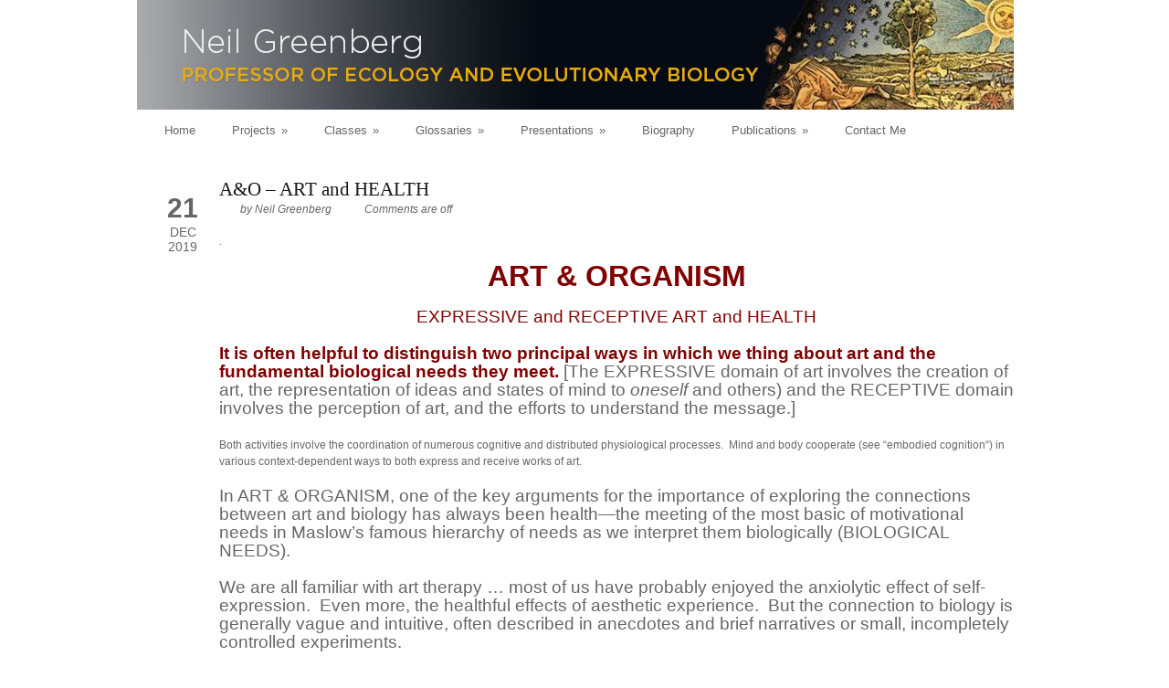

--- FILE ---
content_type: text/html; charset=UTF-8
request_url: https://neilgreenberg.com/ao-art-and-health/
body_size: 33741
content:
<!DOCTYPE html>
<!--[if lt IE 7 ]><html class="ie ie6" lang="en"> <![endif]-->
<!--[if IE 7 ]><html class="ie ie7" lang="en"> <![endif]-->
<!--[if IE 8 ]><html class="ie ie8" lang="en"> <![endif]-->
<!--[if (gte IE 9)|!(IE)]><!--><html lang="en-US"> <!--<![endif]-->
<head>

	<!-- Basic Page Needs
  ================================================== -->
	<meta charset="utf-8" />
	<title>Dr. Neil Greenberg   &raquo; A&#038;O &#8211; ART and HEALTH</title>

	<!--[if lt IE 9]>
		<script src="https://html5shim.googlecode.com/svn/trunk/html5.js"></script>
	<![endif]-->

	<!-- CSS
  ================================================== -->
	<link rel="stylesheet" href="https://neilgreenberg.com/wp-content/themes/grandcollege/style.css" type="text/css" />
	
				<link rel="stylesheet" href="https://neilgreenberg.com/wp-content/themes/grandcollege/stylesheet/skeleton.css">
		<link rel="stylesheet" href="https://neilgreenberg.com/wp-content/themes/grandcollege/stylesheet/layout.css">	
		
	<!--[if lt IE 9]>
		<link rel="stylesheet" href="https://neilgreenberg.com/wp-content/themes/grandcollege/stylesheet/ie-style.php?path=https://neilgreenberg.com/wp-content/themes/grandcollege" type="text/css" media="screen, projection" /> 
		<style type="text/css">
			div.social-icon{
				background-color: #7c7c7c !important;
			}
		</style>
	<![endif]-->
	<!--[if IE 7]>
		<link rel="stylesheet" href="https://neilgreenberg.com/wp-content/themes/grandcollege/stylesheet/ie7-style.css" /> 
	<![endif]-->

	
	<!-- Favicon
   ================================================== -->
	
	<!-- Start WP_HEAD
   ================================================== -->
		
	<meta name='robots' content='max-image-preview:large' />
	<style>img:is([sizes="auto" i], [sizes^="auto," i]) { contain-intrinsic-size: 3000px 1500px }</style>
	<link rel='dns-prefetch' href='//secure.gravatar.com' />
<link rel='dns-prefetch' href='//stats.wp.com' />
<link rel='dns-prefetch' href='//fonts.googleapis.com' />
<link rel='dns-prefetch' href='//v0.wordpress.com' />
<link rel='preconnect' href='//i0.wp.com' />
<link rel='preconnect' href='//c0.wp.com' />
<link rel="alternate" type="application/rss+xml" title="Dr. Neil Greenberg &raquo; Feed" href="https://neilgreenberg.com/feed/" />
<link rel="alternate" type="application/rss+xml" title="Dr. Neil Greenberg &raquo; Comments Feed" href="https://neilgreenberg.com/comments/feed/" />
<script type="text/javascript">
/* <![CDATA[ */
window._wpemojiSettings = {"baseUrl":"https:\/\/s.w.org\/images\/core\/emoji\/16.0.1\/72x72\/","ext":".png","svgUrl":"https:\/\/s.w.org\/images\/core\/emoji\/16.0.1\/svg\/","svgExt":".svg","source":{"concatemoji":"https:\/\/neilgreenberg.com\/wp-includes\/js\/wp-emoji-release.min.js?ver=6.8.3"}};
/*! This file is auto-generated */
!function(s,n){var o,i,e;function c(e){try{var t={supportTests:e,timestamp:(new Date).valueOf()};sessionStorage.setItem(o,JSON.stringify(t))}catch(e){}}function p(e,t,n){e.clearRect(0,0,e.canvas.width,e.canvas.height),e.fillText(t,0,0);var t=new Uint32Array(e.getImageData(0,0,e.canvas.width,e.canvas.height).data),a=(e.clearRect(0,0,e.canvas.width,e.canvas.height),e.fillText(n,0,0),new Uint32Array(e.getImageData(0,0,e.canvas.width,e.canvas.height).data));return t.every(function(e,t){return e===a[t]})}function u(e,t){e.clearRect(0,0,e.canvas.width,e.canvas.height),e.fillText(t,0,0);for(var n=e.getImageData(16,16,1,1),a=0;a<n.data.length;a++)if(0!==n.data[a])return!1;return!0}function f(e,t,n,a){switch(t){case"flag":return n(e,"\ud83c\udff3\ufe0f\u200d\u26a7\ufe0f","\ud83c\udff3\ufe0f\u200b\u26a7\ufe0f")?!1:!n(e,"\ud83c\udde8\ud83c\uddf6","\ud83c\udde8\u200b\ud83c\uddf6")&&!n(e,"\ud83c\udff4\udb40\udc67\udb40\udc62\udb40\udc65\udb40\udc6e\udb40\udc67\udb40\udc7f","\ud83c\udff4\u200b\udb40\udc67\u200b\udb40\udc62\u200b\udb40\udc65\u200b\udb40\udc6e\u200b\udb40\udc67\u200b\udb40\udc7f");case"emoji":return!a(e,"\ud83e\udedf")}return!1}function g(e,t,n,a){var r="undefined"!=typeof WorkerGlobalScope&&self instanceof WorkerGlobalScope?new OffscreenCanvas(300,150):s.createElement("canvas"),o=r.getContext("2d",{willReadFrequently:!0}),i=(o.textBaseline="top",o.font="600 32px Arial",{});return e.forEach(function(e){i[e]=t(o,e,n,a)}),i}function t(e){var t=s.createElement("script");t.src=e,t.defer=!0,s.head.appendChild(t)}"undefined"!=typeof Promise&&(o="wpEmojiSettingsSupports",i=["flag","emoji"],n.supports={everything:!0,everythingExceptFlag:!0},e=new Promise(function(e){s.addEventListener("DOMContentLoaded",e,{once:!0})}),new Promise(function(t){var n=function(){try{var e=JSON.parse(sessionStorage.getItem(o));if("object"==typeof e&&"number"==typeof e.timestamp&&(new Date).valueOf()<e.timestamp+604800&&"object"==typeof e.supportTests)return e.supportTests}catch(e){}return null}();if(!n){if("undefined"!=typeof Worker&&"undefined"!=typeof OffscreenCanvas&&"undefined"!=typeof URL&&URL.createObjectURL&&"undefined"!=typeof Blob)try{var e="postMessage("+g.toString()+"("+[JSON.stringify(i),f.toString(),p.toString(),u.toString()].join(",")+"));",a=new Blob([e],{type:"text/javascript"}),r=new Worker(URL.createObjectURL(a),{name:"wpTestEmojiSupports"});return void(r.onmessage=function(e){c(n=e.data),r.terminate(),t(n)})}catch(e){}c(n=g(i,f,p,u))}t(n)}).then(function(e){for(var t in e)n.supports[t]=e[t],n.supports.everything=n.supports.everything&&n.supports[t],"flag"!==t&&(n.supports.everythingExceptFlag=n.supports.everythingExceptFlag&&n.supports[t]);n.supports.everythingExceptFlag=n.supports.everythingExceptFlag&&!n.supports.flag,n.DOMReady=!1,n.readyCallback=function(){n.DOMReady=!0}}).then(function(){return e}).then(function(){var e;n.supports.everything||(n.readyCallback(),(e=n.source||{}).concatemoji?t(e.concatemoji):e.wpemoji&&e.twemoji&&(t(e.twemoji),t(e.wpemoji)))}))}((window,document),window._wpemojiSettings);
/* ]]> */
</script>
<link rel='stylesheet' id='style-custom-css' href='https://neilgreenberg.com/wp-content/themes/grandcollege/style-custom.php?ver=6.8.3' type='text/css' media='all' />
<link rel='stylesheet' id='Google-Font-css' href='https://fonts.googleapis.com/css?family=Droid+Sans%3Asubset%3Dlatin%3An%2Ci%2Cb%2Cbi%7CDroid+Serif%3Asubset%3Dlatin%3An%2Ci%2Cb%2Cbi%7CMerriweather%3Asubset%3Dlatin%3An%2Ci%2Cb%2Cbi%7C&#038;ver=6.8.3' type='text/css' media='all' />
<link rel='stylesheet' id='embedpress-css-css' href='https://neilgreenberg.com/wp-content/plugins/embedpress/assets/css/embedpress.css?ver=1767733843' type='text/css' media='all' />
<link rel='stylesheet' id='embedpress-blocks-style-css' href='https://neilgreenberg.com/wp-content/plugins/embedpress/assets/css/blocks.build.css?ver=1767733843' type='text/css' media='all' />
<link rel='stylesheet' id='embedpress-lazy-load-css-css' href='https://neilgreenberg.com/wp-content/plugins/embedpress/assets/css/lazy-load.css?ver=1767733843' type='text/css' media='all' />
<style id='wp-emoji-styles-inline-css' type='text/css'>

	img.wp-smiley, img.emoji {
		display: inline !important;
		border: none !important;
		box-shadow: none !important;
		height: 1em !important;
		width: 1em !important;
		margin: 0 0.07em !important;
		vertical-align: -0.1em !important;
		background: none !important;
		padding: 0 !important;
	}
</style>
<link rel='stylesheet' id='wp-block-library-css' href='https://c0.wp.com/c/6.8.3/wp-includes/css/dist/block-library/style.min.css' type='text/css' media='all' />
<style id='classic-theme-styles-inline-css' type='text/css'>
/*! This file is auto-generated */
.wp-block-button__link{color:#fff;background-color:#32373c;border-radius:9999px;box-shadow:none;text-decoration:none;padding:calc(.667em + 2px) calc(1.333em + 2px);font-size:1.125em}.wp-block-file__button{background:#32373c;color:#fff;text-decoration:none}
</style>
<style id='pdfemb-pdf-embedder-viewer-style-inline-css' type='text/css'>
.wp-block-pdfemb-pdf-embedder-viewer{max-width:none}

</style>
<link rel='stylesheet' id='mediaelement-css' href='https://c0.wp.com/c/6.8.3/wp-includes/js/mediaelement/mediaelementplayer-legacy.min.css' type='text/css' media='all' />
<link rel='stylesheet' id='wp-mediaelement-css' href='https://c0.wp.com/c/6.8.3/wp-includes/js/mediaelement/wp-mediaelement.min.css' type='text/css' media='all' />
<style id='jetpack-sharing-buttons-style-inline-css' type='text/css'>
.jetpack-sharing-buttons__services-list{display:flex;flex-direction:row;flex-wrap:wrap;gap:0;list-style-type:none;margin:5px;padding:0}.jetpack-sharing-buttons__services-list.has-small-icon-size{font-size:12px}.jetpack-sharing-buttons__services-list.has-normal-icon-size{font-size:16px}.jetpack-sharing-buttons__services-list.has-large-icon-size{font-size:24px}.jetpack-sharing-buttons__services-list.has-huge-icon-size{font-size:36px}@media print{.jetpack-sharing-buttons__services-list{display:none!important}}.editor-styles-wrapper .wp-block-jetpack-sharing-buttons{gap:0;padding-inline-start:0}ul.jetpack-sharing-buttons__services-list.has-background{padding:1.25em 2.375em}
</style>
<link rel='stylesheet' id='awsm-ead-public-css' href='https://neilgreenberg.com/wp-content/plugins/embed-any-document/css/embed-public.min.css?ver=2.7.12' type='text/css' media='all' />
<style id='global-styles-inline-css' type='text/css'>
:root{--wp--preset--aspect-ratio--square: 1;--wp--preset--aspect-ratio--4-3: 4/3;--wp--preset--aspect-ratio--3-4: 3/4;--wp--preset--aspect-ratio--3-2: 3/2;--wp--preset--aspect-ratio--2-3: 2/3;--wp--preset--aspect-ratio--16-9: 16/9;--wp--preset--aspect-ratio--9-16: 9/16;--wp--preset--color--black: #000000;--wp--preset--color--cyan-bluish-gray: #abb8c3;--wp--preset--color--white: #ffffff;--wp--preset--color--pale-pink: #f78da7;--wp--preset--color--vivid-red: #cf2e2e;--wp--preset--color--luminous-vivid-orange: #ff6900;--wp--preset--color--luminous-vivid-amber: #fcb900;--wp--preset--color--light-green-cyan: #7bdcb5;--wp--preset--color--vivid-green-cyan: #00d084;--wp--preset--color--pale-cyan-blue: #8ed1fc;--wp--preset--color--vivid-cyan-blue: #0693e3;--wp--preset--color--vivid-purple: #9b51e0;--wp--preset--gradient--vivid-cyan-blue-to-vivid-purple: linear-gradient(135deg,rgba(6,147,227,1) 0%,rgb(155,81,224) 100%);--wp--preset--gradient--light-green-cyan-to-vivid-green-cyan: linear-gradient(135deg,rgb(122,220,180) 0%,rgb(0,208,130) 100%);--wp--preset--gradient--luminous-vivid-amber-to-luminous-vivid-orange: linear-gradient(135deg,rgba(252,185,0,1) 0%,rgba(255,105,0,1) 100%);--wp--preset--gradient--luminous-vivid-orange-to-vivid-red: linear-gradient(135deg,rgba(255,105,0,1) 0%,rgb(207,46,46) 100%);--wp--preset--gradient--very-light-gray-to-cyan-bluish-gray: linear-gradient(135deg,rgb(238,238,238) 0%,rgb(169,184,195) 100%);--wp--preset--gradient--cool-to-warm-spectrum: linear-gradient(135deg,rgb(74,234,220) 0%,rgb(151,120,209) 20%,rgb(207,42,186) 40%,rgb(238,44,130) 60%,rgb(251,105,98) 80%,rgb(254,248,76) 100%);--wp--preset--gradient--blush-light-purple: linear-gradient(135deg,rgb(255,206,236) 0%,rgb(152,150,240) 100%);--wp--preset--gradient--blush-bordeaux: linear-gradient(135deg,rgb(254,205,165) 0%,rgb(254,45,45) 50%,rgb(107,0,62) 100%);--wp--preset--gradient--luminous-dusk: linear-gradient(135deg,rgb(255,203,112) 0%,rgb(199,81,192) 50%,rgb(65,88,208) 100%);--wp--preset--gradient--pale-ocean: linear-gradient(135deg,rgb(255,245,203) 0%,rgb(182,227,212) 50%,rgb(51,167,181) 100%);--wp--preset--gradient--electric-grass: linear-gradient(135deg,rgb(202,248,128) 0%,rgb(113,206,126) 100%);--wp--preset--gradient--midnight: linear-gradient(135deg,rgb(2,3,129) 0%,rgb(40,116,252) 100%);--wp--preset--font-size--small: 13px;--wp--preset--font-size--medium: 20px;--wp--preset--font-size--large: 36px;--wp--preset--font-size--x-large: 42px;--wp--preset--spacing--20: 0.44rem;--wp--preset--spacing--30: 0.67rem;--wp--preset--spacing--40: 1rem;--wp--preset--spacing--50: 1.5rem;--wp--preset--spacing--60: 2.25rem;--wp--preset--spacing--70: 3.38rem;--wp--preset--spacing--80: 5.06rem;--wp--preset--shadow--natural: 6px 6px 9px rgba(0, 0, 0, 0.2);--wp--preset--shadow--deep: 12px 12px 50px rgba(0, 0, 0, 0.4);--wp--preset--shadow--sharp: 6px 6px 0px rgba(0, 0, 0, 0.2);--wp--preset--shadow--outlined: 6px 6px 0px -3px rgba(255, 255, 255, 1), 6px 6px rgba(0, 0, 0, 1);--wp--preset--shadow--crisp: 6px 6px 0px rgba(0, 0, 0, 1);}:where(.is-layout-flex){gap: 0.5em;}:where(.is-layout-grid){gap: 0.5em;}body .is-layout-flex{display: flex;}.is-layout-flex{flex-wrap: wrap;align-items: center;}.is-layout-flex > :is(*, div){margin: 0;}body .is-layout-grid{display: grid;}.is-layout-grid > :is(*, div){margin: 0;}:where(.wp-block-columns.is-layout-flex){gap: 2em;}:where(.wp-block-columns.is-layout-grid){gap: 2em;}:where(.wp-block-post-template.is-layout-flex){gap: 1.25em;}:where(.wp-block-post-template.is-layout-grid){gap: 1.25em;}.has-black-color{color: var(--wp--preset--color--black) !important;}.has-cyan-bluish-gray-color{color: var(--wp--preset--color--cyan-bluish-gray) !important;}.has-white-color{color: var(--wp--preset--color--white) !important;}.has-pale-pink-color{color: var(--wp--preset--color--pale-pink) !important;}.has-vivid-red-color{color: var(--wp--preset--color--vivid-red) !important;}.has-luminous-vivid-orange-color{color: var(--wp--preset--color--luminous-vivid-orange) !important;}.has-luminous-vivid-amber-color{color: var(--wp--preset--color--luminous-vivid-amber) !important;}.has-light-green-cyan-color{color: var(--wp--preset--color--light-green-cyan) !important;}.has-vivid-green-cyan-color{color: var(--wp--preset--color--vivid-green-cyan) !important;}.has-pale-cyan-blue-color{color: var(--wp--preset--color--pale-cyan-blue) !important;}.has-vivid-cyan-blue-color{color: var(--wp--preset--color--vivid-cyan-blue) !important;}.has-vivid-purple-color{color: var(--wp--preset--color--vivid-purple) !important;}.has-black-background-color{background-color: var(--wp--preset--color--black) !important;}.has-cyan-bluish-gray-background-color{background-color: var(--wp--preset--color--cyan-bluish-gray) !important;}.has-white-background-color{background-color: var(--wp--preset--color--white) !important;}.has-pale-pink-background-color{background-color: var(--wp--preset--color--pale-pink) !important;}.has-vivid-red-background-color{background-color: var(--wp--preset--color--vivid-red) !important;}.has-luminous-vivid-orange-background-color{background-color: var(--wp--preset--color--luminous-vivid-orange) !important;}.has-luminous-vivid-amber-background-color{background-color: var(--wp--preset--color--luminous-vivid-amber) !important;}.has-light-green-cyan-background-color{background-color: var(--wp--preset--color--light-green-cyan) !important;}.has-vivid-green-cyan-background-color{background-color: var(--wp--preset--color--vivid-green-cyan) !important;}.has-pale-cyan-blue-background-color{background-color: var(--wp--preset--color--pale-cyan-blue) !important;}.has-vivid-cyan-blue-background-color{background-color: var(--wp--preset--color--vivid-cyan-blue) !important;}.has-vivid-purple-background-color{background-color: var(--wp--preset--color--vivid-purple) !important;}.has-black-border-color{border-color: var(--wp--preset--color--black) !important;}.has-cyan-bluish-gray-border-color{border-color: var(--wp--preset--color--cyan-bluish-gray) !important;}.has-white-border-color{border-color: var(--wp--preset--color--white) !important;}.has-pale-pink-border-color{border-color: var(--wp--preset--color--pale-pink) !important;}.has-vivid-red-border-color{border-color: var(--wp--preset--color--vivid-red) !important;}.has-luminous-vivid-orange-border-color{border-color: var(--wp--preset--color--luminous-vivid-orange) !important;}.has-luminous-vivid-amber-border-color{border-color: var(--wp--preset--color--luminous-vivid-amber) !important;}.has-light-green-cyan-border-color{border-color: var(--wp--preset--color--light-green-cyan) !important;}.has-vivid-green-cyan-border-color{border-color: var(--wp--preset--color--vivid-green-cyan) !important;}.has-pale-cyan-blue-border-color{border-color: var(--wp--preset--color--pale-cyan-blue) !important;}.has-vivid-cyan-blue-border-color{border-color: var(--wp--preset--color--vivid-cyan-blue) !important;}.has-vivid-purple-border-color{border-color: var(--wp--preset--color--vivid-purple) !important;}.has-vivid-cyan-blue-to-vivid-purple-gradient-background{background: var(--wp--preset--gradient--vivid-cyan-blue-to-vivid-purple) !important;}.has-light-green-cyan-to-vivid-green-cyan-gradient-background{background: var(--wp--preset--gradient--light-green-cyan-to-vivid-green-cyan) !important;}.has-luminous-vivid-amber-to-luminous-vivid-orange-gradient-background{background: var(--wp--preset--gradient--luminous-vivid-amber-to-luminous-vivid-orange) !important;}.has-luminous-vivid-orange-to-vivid-red-gradient-background{background: var(--wp--preset--gradient--luminous-vivid-orange-to-vivid-red) !important;}.has-very-light-gray-to-cyan-bluish-gray-gradient-background{background: var(--wp--preset--gradient--very-light-gray-to-cyan-bluish-gray) !important;}.has-cool-to-warm-spectrum-gradient-background{background: var(--wp--preset--gradient--cool-to-warm-spectrum) !important;}.has-blush-light-purple-gradient-background{background: var(--wp--preset--gradient--blush-light-purple) !important;}.has-blush-bordeaux-gradient-background{background: var(--wp--preset--gradient--blush-bordeaux) !important;}.has-luminous-dusk-gradient-background{background: var(--wp--preset--gradient--luminous-dusk) !important;}.has-pale-ocean-gradient-background{background: var(--wp--preset--gradient--pale-ocean) !important;}.has-electric-grass-gradient-background{background: var(--wp--preset--gradient--electric-grass) !important;}.has-midnight-gradient-background{background: var(--wp--preset--gradient--midnight) !important;}.has-small-font-size{font-size: var(--wp--preset--font-size--small) !important;}.has-medium-font-size{font-size: var(--wp--preset--font-size--medium) !important;}.has-large-font-size{font-size: var(--wp--preset--font-size--large) !important;}.has-x-large-font-size{font-size: var(--wp--preset--font-size--x-large) !important;}
:where(.wp-block-post-template.is-layout-flex){gap: 1.25em;}:where(.wp-block-post-template.is-layout-grid){gap: 1.25em;}
:where(.wp-block-columns.is-layout-flex){gap: 2em;}:where(.wp-block-columns.is-layout-grid){gap: 2em;}
:root :where(.wp-block-pullquote){font-size: 1.5em;line-height: 1.6;}
</style>
<link rel='stylesheet' id='wp-components-css' href='https://c0.wp.com/c/6.8.3/wp-includes/css/dist/components/style.min.css' type='text/css' media='all' />
<link rel='stylesheet' id='godaddy-styles-css' href='https://neilgreenberg.com/wp-content/mu-plugins/vendor/wpex/godaddy-launch/includes/Dependencies/GoDaddy/Styles/build/latest.css?ver=2.0.2' type='text/css' media='all' />
<link rel='stylesheet' id='superfish-css' href='https://neilgreenberg.com/wp-content/themes/grandcollege/stylesheet/superfish.css?ver=6.8.3' type='text/css' media='all' />
<link rel='stylesheet' id='prettyPhoto-css' href='https://neilgreenberg.com/wp-content/themes/grandcollege/stylesheet/prettyPhoto.css?ver=6.8.3' type='text/css' media='all' />
<script type="text/javascript" src="https://c0.wp.com/c/6.8.3/wp-includes/js/jquery/jquery.min.js" id="jquery-core-js"></script>
<script type="text/javascript" src="https://c0.wp.com/c/6.8.3/wp-includes/js/jquery/jquery-migrate.min.js" id="jquery-migrate-js"></script>
<script type="text/javascript" id="preloader-js-extra">
/* <![CDATA[ */
var GDLR_URL = {"goodlayers":"https:\/\/neilgreenberg.com\/wp-content\/themes\/grandcollege"};
/* ]]> */
</script>
<script type="text/javascript" src="https://neilgreenberg.com/wp-content/themes/grandcollege/javascript/jquery.preloader.js?ver=1.0" id="preloader-js"></script>
<link rel="https://api.w.org/" href="https://neilgreenberg.com/wp-json/" /><link rel="alternate" title="JSON" type="application/json" href="https://neilgreenberg.com/wp-json/wp/v2/posts/8388" /><link rel="EditURI" type="application/rsd+xml" title="RSD" href="https://neilgreenberg.com/xmlrpc.php?rsd" />
<meta name="generator" content="WordPress 6.8.3" />
<link rel="canonical" href="https://neilgreenberg.com/ao-art-and-health/" />
<link rel='shortlink' href='https://wp.me/pfzWNI-2bi' />
	<style>img#wpstats{display:none}</style>
		
<!-- Jetpack Open Graph Tags -->
<meta property="og:type" content="article" />
<meta property="og:title" content="A&#038;O &#8211; ART and HEALTH" />
<meta property="og:url" content="https://neilgreenberg.com/ao-art-and-health/" />
<meta property="og:description" content=". ART &amp; ORGANISM EXPRESSIVE and RECEPTIVE ART and HEALTH It is often helpful to distinguish two principal ways in which we thing about art and the fundamental biological needs they meet. [The E…" />
<meta property="article:published_time" content="2019-12-22T01:02:36+00:00" />
<meta property="article:modified_time" content="2025-02-06T14:25:39+00:00" />
<meta property="og:site_name" content="Dr. Neil Greenberg" />
<meta property="og:image" content="https://neilgreenberg.com/wp-content/uploads/2017/04/ancient.jpg" />
<meta property="og:image:width" content="511" />
<meta property="og:image:height" content="401" />
<meta property="og:image:alt" content="" />
<meta property="og:locale" content="en_US" />
<meta name="twitter:text:title" content="A&#038;O &#8211; ART and HEALTH" />
<meta name="twitter:image" content="https://neilgreenberg.com/wp-content/uploads/2017/04/ancient-e1500048680394.jpg" />
<meta name="twitter:card" content="summary" />

<!-- End Jetpack Open Graph Tags -->
<link rel="icon" href="https://neilgreenberg.com/wp-content/uploads/2017/04/ancient-100x100.jpg" sizes="32x32" />
<link rel="icon" href="https://neilgreenberg.com/wp-content/uploads/2017/04/ancient-e1500048680394.jpg" sizes="192x192" />
<link rel="apple-touch-icon" href="https://neilgreenberg.com/wp-content/uploads/2017/04/ancient-e1500048680394.jpg" />
<meta name="msapplication-TileImage" content="https://neilgreenberg.com/wp-content/uploads/2017/04/ancient-e1500048680394.jpg" />
		<style type="text/css" id="wp-custom-css">
			@media screen and (min-width:768px){
	#footer-widgets aside {
		width: 33%;
	}		</style>
			
	<!-- FB Thumbnail
   ================================================== -->
	<link rel="image_src" href="" />	
</head>
<body class="wp-singular post-template-default single single-post postid-8388 single-format-standard wp-theme-grandcollege">
	<div class="body-wrapper">

	
	
	<div class="container">
		<div class="header-wrapper">
			<div class="inner-header-wrapper">
				<!-- Get Logo -->
				<div class="logo-wrapper">
					<a href="https://neilgreenberg.com/"><img src="https://neilgreenberg.com/wp-content/uploads/2017/04/header.jpg" alt="logo"/></a>				</div>
				
				<!-- Get Search -->
								
				<br class="clear">
			</div> <!-- Inner header wrapper -->
			<!-- Navigation -->
			<div class="sixteen columns mb0">
								<div class="navigation-wrapper">
					<!-- Get Navigation -->
					<div id="main-superfish-wrapper" class="menu-wrapper"><ul id="menu-main" class="sf-menu"><li id="menu-item-84" class="menu-item menu-item-type-post_type menu-item-object-page menu-item-home menu-item-84"><a href="https://neilgreenberg.com/">Home</a></li>
<li id="menu-item-261" class="menu-item menu-item-type-post_type menu-item-object-page menu-item-has-children menu-item-261"><a href="https://neilgreenberg.com/projects/">Projects</a>
<ul class="sub-menu">
	<li id="menu-item-10827" class="menu-item menu-item-type-post_type menu-item-object-page menu-item-10827"><a href="https://neilgreenberg.com/projects/">Projects Summary</a></li>
	<li id="menu-item-69" class="menu-item menu-item-type-post_type menu-item-object-page menu-item-69"><a href="https://neilgreenberg.com/deep-ethology/">DEEP ETHOLOGY</a></li>
	<li id="menu-item-415" class="menu-item menu-item-type-post_type menu-item-object-page menu-item-415"><a href="https://neilgreenberg.com/science-spirituality/">S&#038;S – SCIENCE &#038; SPIRITUALITY</a></li>
	<li id="menu-item-7888" class="menu-item menu-item-type-post_type menu-item-object-page menu-item-7888"><a href="https://neilgreenberg.com/interdisciplinarity/">INTERDISCIPLINARITY</a></li>
	<li id="menu-item-7887" class="menu-item menu-item-type-post_type menu-item-object-page menu-item-7887"><a href="https://neilgreenberg.com/neil-greenberg-archive/">ARCHIVE</a></li>
</ul>
</li>
<li id="menu-item-7092" class="menu-item menu-item-type-post_type menu-item-object-page menu-item-has-children menu-item-7092"><a href="https://neilgreenberg.com/art-organism/">Classes</a>
<ul class="sub-menu">
	<li id="menu-item-10824" class="menu-item menu-item-type-post_type menu-item-object-page menu-item-10824"><a href="https://neilgreenberg.com/art-organism/">ART &#038; ORGANISM</a></li>
	<li id="menu-item-7093" class="menu-item menu-item-type-post_type menu-item-object-page menu-item-7093"><a href="https://neilgreenberg.com/deep-ethology/">DEEP ETHOLOGY</a></li>
	<li id="menu-item-7091" class="menu-item menu-item-type-post_type menu-item-object-page menu-item-7091"><a href="https://neilgreenberg.com/science-spirituality/">S&#038;S – SCIENCE &#038; SPIRITUALITY</a></li>
</ul>
</li>
<li id="menu-item-260" class="menu-item menu-item-type-post_type menu-item-object-page menu-item-has-children menu-item-260"><a href="https://neilgreenberg.com/glossaries/">Glossaries</a>
<ul class="sub-menu">
	<li id="menu-item-114" class="menu-item menu-item-type-post_type menu-item-object-page menu-item-114"><a href="https://neilgreenberg.com/glossary-of-ethological-terms/">GLOSSARY: Ethological Terms (including &#8220;theories of consciousness,&#8221; appended)</a></li>
	<li id="menu-item-115" class="menu-item menu-item-type-post_type menu-item-object-page menu-item-115"><a href="https://neilgreenberg.com/glossary-of-art-and-organism-terms/">GLOSSARY: Art and Organism Terms</a></li>
	<li id="menu-item-124" class="menu-item menu-item-type-post_type menu-item-object-page menu-item-124"><a href="https://neilgreenberg.com/neuropsychiatric-terms/">GLOSSARY: Neuropsychiatric Terms</a></li>
	<li id="menu-item-125" class="menu-item menu-item-type-post_type menu-item-object-page menu-item-125"><a href="https://neilgreenberg.com/neuroethology-terms/">GLOSSARY:  Neuroethology Terms</a></li>
</ul>
</li>
<li id="menu-item-420" class="menu-item menu-item-type-post_type menu-item-object-page menu-item-has-children menu-item-420"><a href="https://neilgreenberg.com/presentations/">Presentations</a>
<ul class="sub-menu">
	<li id="menu-item-10825" class="menu-item menu-item-type-post_type menu-item-object-page menu-item-10825"><a href="https://neilgreenberg.com/presentations/">Presentations Summary</a></li>
	<li id="menu-item-139" class="menu-item menu-item-type-post_type menu-item-object-post menu-item-139"><a href="https://neilgreenberg.com/2016-the-teachable-moment-session-on-classroom-practice/">2016 – The Teachable Moment – session on classroom practice</a></li>
	<li id="menu-item-138" class="menu-item menu-item-type-post_type menu-item-object-post menu-item-138"><a href="https://neilgreenberg.com/levels-of-organization-and-consciousness/">2015 lecture: Levels of Organization and Consciousness</a></li>
	<li id="menu-item-137" class="menu-item menu-item-type-post_type menu-item-object-post menu-item-137"><a href="https://neilgreenberg.com/biomorphic-art-and-architecture-design-with-nature/">Biomorphic Art and Architecture – Design with Nature</a></li>
</ul>
</li>
<li id="menu-item-146" class="menu-item menu-item-type-post_type menu-item-object-page menu-item-146"><a href="https://neilgreenberg.com/narrative-biography/">Biography</a></li>
<li id="menu-item-436" class="menu-item menu-item-type-post_type menu-item-object-page menu-item-has-children menu-item-436"><a href="https://neilgreenberg.com/complete-bibliography/">Publications</a>
<ul class="sub-menu">
	<li id="menu-item-147" class="menu-item menu-item-type-custom menu-item-object-custom menu-item-147"><a href="https://www.researchgate.net/profile/Neil_Greenberg/publications?sorting=recentlyAdded">Publications</a></li>
	<li id="menu-item-432" class="menu-item menu-item-type-custom menu-item-object-custom menu-item-432"><a href="https://works.bepress.com/neil_greenberg/">Selected Works</a></li>
</ul>
</li>
<li id="menu-item-201" class="menu-item menu-item-type-post_type menu-item-object-page menu-item-201"><a href="https://neilgreenberg.com/contact-me/">Contact Me</a></li>
</ul></div>
					<div class="social-wrapper">
						<div class="social-icon-wrapper">
													</div>
					</div>
					
					<br class="clear">
				</div>
			</div>
			<br class="clear">
		</div> <!-- header-wrapper -->
				<div class="content-wrapper ">  
		<div class="clear"></div>
		<div class='gdl-page-float-left'>		
		<div class='gdl-page-item'>
		<div class='blog-item-holder'>
		<div class="sixteen columns blog-item2 gdl-divider"><div class="blog-date-wrapper"><div class="blog-date-value">21</div><div class="blog-month-value">DEC</div><div class="blog-year-value">2019</div></div><div class="blog-item-inside"><h2 class="blog-thumbnail-title post-title-color gdl-title"><a href="https://neilgreenberg.com/ao-art-and-health/">A&#038;O &#8211; ART and HEALTH</a></h2><div class="blog-thumbnail-info post-info-color gdl-divider"><div class="blog-thumbnail-author"> by <a href="https://neilgreenberg.com" title="Visit Neil Greenberg&#8217;s website" rel="author external">Neil Greenberg</a></div><div class="blog-thumbnail-comment"><span>Comments are off</span></div><div class="clear"></div></div><div class="blog-thumbnail-context">
<p>.</p>



<p class="has-text-align-center"><span style="color: #800000;"><strong><span style="font-size: 24pt;">ART &amp; ORGANISM</span></strong></span></p>



<p class="has-text-align-center"><span style="color: #800000;"><span style="font-size: 18.6667px;"><b>EXPRESSIVE and RECEPTIVE ART and HEALTH</b></span></span></p>



<p><span style="color: #800000;"><strong><span style="font-size: 14pt;">It is often helpful to distinguish two principal ways in which we thing about art and the fundamental biological needs they meet. </span></strong></span><span style="font-size: 14pt;">[The EXPRESSIVE domain of art involves the creation of art, the representation of ideas and states of mind to <em>oneself</em> and others) and the RECEPTIVE domain involves the perception of art, and the efforts to understand the message.] <strong><span style="color: #800000;">&nbsp;</span></strong></span></p>



<p>Both activities involve the coordination of numerous cognitive and distributed physiological processes.  Mind and body cooperate (see &#8220;<a href="https://neilgreenberg.com/word-embodied-cognition/">embodied cognition</a>&#8220;) in various context-dependent ways to both express and receive works of art.</p>



<p><span style="font-size: 14pt;">In <a href="https://neilgreenberg.com/art-organism/"><span style="font-size: 14pt;">ART &amp;</span> ORGANISM</a>, one of the key arguments for the importance of exploring the connections between art and biology has always been health—the meeting of the most basic of motivational needs in Maslow’s famous hierarchy of needs as we interpret them biologically (<a href="https://neilgreenberg.com/ao-needs-06-11-2017/">BIOLOGICAL NEEDS</a>).</span></p>



<p><span style="font-size: 14pt;">We are all familiar with art therapy … most of us have probably enjoyed the anxiolytic effect of self-expression.&nbsp; Even more, the healthful effects of aesthetic experience.&nbsp; But the connection to biology is generally vague and intuitive, often described in anecdotes and brief narratives or small, incompletely controlled experiments.</span></p>



<p><span style="font-size: 14pt;">But now we can speak with more authority—the kind that affects public policy and legislation.&nbsp; A blog I see every week or so (<a href="https://painterskeys.com/">The Painter’s Keys</a>) has reported that “ ‘<b>In Canada, doctors are prescribing museum visits with the cost of admission covered by universal healthcare.</b>” ‘We know that art stimulates neural activity,’ says Montreal Museum of Fine Arts director general and chief curator, Nathalie Bondil. The program, piloted last year, is an extension of the museum’s work with their existing Art and Health Committee, where they participate in clinical trials studying the effects of art on people with eating diso<span style="color: #000000;">rders, cancer, epilepsy, mental illness, and Alzheimer’s disease.”</span></span></p>



<p><span style="font-size: 14pt;"><span style="color: #000000;">They are building on a report in the British Medical Journal. Here is the abstract of “The art of life and death: 14 year follow-up analyses of associations between arts engagement and mortality in the English Longitudinal Study of Ageing” by &nbsp;Daisy Fancourt and Andrew Steptoe. The entire article is at</span> :&nbsp; <a href="https://www.bmj.com/content/bmj/367/bmj.l6377.full.pdf">https://www.bmj.com/content/bmj/367/bmj.l6377.full.pdf</a></span></p>



<ul class="wp-block-list">
<li><strong>Abstract</strong>
<ul class="wp-block-list">
<li><strong>Objective</strong>: To explore associations between different frequencies of arts engagement and mortality over a 14 year follow-up period. Design Prospective cohort study.</li>



<li><strong>Participants:</strong> &nbsp;English Longitudinal Study of Ageing cohort of 6710 community dwelling adults aged 50 years and older (53.6% women, average age 65.9 years, standard deviation 9.4) who provided baseline data in 2004-05.</li>



<li><strong>Intervention:</strong> &nbsp;Self reported receptive arts engagement (going to museums, art galleries, exhibitions, the theatre, concerts, or the opera).</li>



<li><strong>Measurement:</strong> Mortality measured through data linkage to the National Health Service central register.</li>



<li><strong>Results:</strong> &nbsp;People who engaged with receptive arts activities on an infrequent basis (once or twice a year) had a 14% lower risk of dying at any point during the follow-up (809/3042 deaths, hazard ratio 0.86, 95% confidence interval 0.77 to 0.96) compared with those who never engaged (837/1762 deaths). People who engaged with receptive arts activities on a frequent basis (every few months or more) had a 31% lower risk of dying (355/1906 deaths, 0.69, 0.59 to 0.80), independent of demographic, socioeconomic, health related, behavioural, and social factors. Results were robust to a range of sensitivity analyses with no evidence of moderation by sex, socioeconomic status, or social factors. This study was observational and so causality cannot be assumed.</li>



<li><strong>Conclusions:</strong> Receptive arts engagement could have a protective association with longevity in older adults. This association might be partly explained by differences in cognition, mental health, and physical activity among those who do and do not engage in the arts, but remains even when the model is adjusted for these factors.</li>
</ul>
</li>
</ul>



<p><strong>Read the entire newsletter: <a href="https://painterskeys.com/art-saves/">THE ARTIST’S KEYS (Dec 20)</a>&nbsp; &#8230;</strong></p>



<p><span style="font-size: 12pt;"><strong>Follow through:&nbsp;</strong> There is an abundance of literature connecting arts and the practice of medicine in most all domains of the health professions; several examples worth checking are:</span></p>



<div class="journalMetaTitle page-heading" style="box-sizing: border-box; color: #333333; font-family: 'Open Sans', sans-serif; font-size: 16px; text-align: left;">
<ul>
<li><span style="font-size: 12pt;"><span class="title" style="box-sizing: border-box; color: #333333; outline-width: 0px; pointer-events: none;"><a style="box-sizing: border-box; color: #006db4; outline-width: 0px;" href="https://www.tandfonline.com/rahe20">Arts &amp; Health</a>: </span>An International Journal for Research, Policy and Practice</span></li>
<li><a href="https://ars-medica.ca/index.php/journal">Ars Medica</a>: A Journal of Medicine, The Arts, and Humanities</li>
<li>The effects of art on medical practitioners as well as patient outcomes is the subject of a qualitative analysis: <a href="https://www.ncbi.nlm.nih.gov/pmc/articles/PMC4270403/">https://www.ncbi.nlm.nih.gov/pmc/articles/PMC4270403/</a></li>
<li>An interesting critical literature review of Arts in Medicine was prepared by Grantmakers in the Arts for a forum in 2017.&nbsp; &nbsp;<a href="https://www.giarts.org/sites/default/files/2017-02-Arts-Medicine-Literature-Review.pdf">https://www.giarts.org/sites/default/files/2017-02-Arts-Medicine-Literature-Review.pdf</a></li>
</ul>
</div>



<p></p>
</div><div class="clear"></div><div class='about-author-wrapper'><div class='about-author-avartar'><img alt='' src='https://secure.gravatar.com/avatar/e92736579e54d49926501b6ff40094adf182d6c71b9b911da36b8d64d72461cb?s=90&#038;d=mm&#038;r=g' srcset='https://secure.gravatar.com/avatar/e92736579e54d49926501b6ff40094adf182d6c71b9b911da36b8d64d72461cb?s=180&#038;d=mm&#038;r=g 2x' class='avatar avatar-90 photo' height='90' width='90' decoding='async'/></div><div class='about-author-info'><div class='about-author-title gdl-link-title gdl-title'>About the Author</div>Professor Emeritus, Department of Ecology and Evolutionary Biology, The University of Tennessee, Knoxville.</div><div class='clear'></div></div><div class='social-share-title gdl-link-title gdl-title'>Social Share</div><div class="social-shares"><ul>			<li>
				<a href="http://www.facebook.com/share.php?u=https://neilgreenberg.com/ao-art-and-health/" target="_blank">
					<img class="no-preload" src="https://neilgreenberg.com/wp-content/themes/grandcollege/images/icon/dark/social/facebook-share.png">
				</a>
			</li>
						<li>
				<a href="http://twitter.com/home?status=A&#038;O &#8211; ART and HEALTH - https://neilgreenberg.com/ao-art-and-health/" target="_blank">
					<img class="no-preload" src="https://neilgreenberg.com/wp-content/themes/grandcollege/images/icon/dark/social/twitter-share.png">
				</a>
			</li>
						<li>
				<a href="https://www.google.com/bookmarks/mark?op=edit&#038;bkmk=https://neilgreenberg.com/ao-art-and-health/&#038;title=A&#038;O &#8211; ART and HEALTH" target="_blank">
					<img class="no-preload" src="https://neilgreenberg.com/wp-content/themes/grandcollege/images/icon/dark/social/google-share.png">
				</a>
			</li>
						<li>
				<a href="http://www.stumbleupon.com/submit?url=https://neilgreenberg.com/ao-art-and-health/&#038;title=A&#038;O &#8211; ART and HEALTH" target="_blank">
					<img class="no-preload" src="https://neilgreenberg.com/wp-content/themes/grandcollege/images/icon/dark/social/stumble-upon-share.png">
				</a>
			</li>
						<li>
				<a href="http://reddit.com/submit?url=https://neilgreenberg.com/ao-art-and-health/&#038;title=A&#038;O &#8211; ART and HEALTH" target="_blank">
					<img class="no-preload" src="https://neilgreenberg.com/wp-content/themes/grandcollege/images/icon/dark/social/reddit-share.png">
				</a>
			</li>
						<li>
				<a href="http://www.linkedin.com/shareArticle?mini=true&#038;url=https://neilgreenberg.com/ao-art-and-health/&#038;title=A&#038;O &#8211; ART and HEALTH" target="_blank">
					<img class="no-preload" src="https://neilgreenberg.com/wp-content/themes/grandcollege/images/icon/dark/social/linkedin-share.png">
				</a>
			</li>
			</ul></div><div class='clear'></div><div class="comment-wrapper"><!-- Check Authorize -->
<!-- Comment List -->
<!-- Comment Form -->
</div></div></div>		</div> <!-- blog-item-holder -->
		</div> <!-- gdl-page-item -->
		
		</div>		
		<div class="clear"></div>
		
	</div> <!-- content-wrapper -->

			<div class="clear"></div>
			<div class="content-bottom-gimmick"></div>
		</div> <!-- container -->
		<div class="footer-wrapper">
			<div class="footer-blank-space"></div>
					

			<div class="container mt0">
			<!-- Get Footer Widget -->
							<div class="footer-widget-wrapper">
					<div class="two-thirds column mb0"><div class="custom-sidebar gdl-divider"><form role="search" method="get" action="https://neilgreenberg.com/" class="wp-block-search__button-outside wp-block-search__text-button wp-block-search"    ><label class="wp-block-search__label" for="wp-block-search__input-1" >Search</label><div class="wp-block-search__inside-wrapper " ><input class="wp-block-search__input" id="wp-block-search__input-1" placeholder="" value="" type="search" name="s" required /><button aria-label="Search" class="wp-block-search__button has-text-color has-white-color has-background has-black-background-color wp-element-button" type="submit" >Search</button></div></form></div><div class="custom-sidebar gdl-divider"><h3 class="custom-sidebar-title footer-title-color gdl-title">Search Site</h3><form method="get" id="searchform" action="https://neilgreenberg.com/">
	<div id="search-text">
				<input type="text" value="Type your keywords..." name="s" id="s" autocomplete="off" data-default="Type your keywords..." />
	</div>
	<input type="submit" id="searchsubmit" value="Search"/>
	<br class="clear">
</form>
</div><div class="custom-sidebar gdl-divider"><h3 class="custom-sidebar-title footer-title-color gdl-title">A&#038;O Home &#8211; Overview</h3>			<div class="textwidget"><p><a href="https://neilgreenberg.com/269-2/">https://neilgreenberg.com/269-2/</a></p>
</div>
		</div></div><div class="one-third column mb0"><div class="custom-sidebar gdl-divider"><h3 class="custom-sidebar-title footer-title-color gdl-title">Other Dr. Greenberg Web Sites</h3><div class="menu-other-dr-greenberg-sites-container"><ul id="menu-other-dr-greenberg-sites" class="menu"><li id="menu-item-536" class="menu-item menu-item-type-custom menu-item-object-custom menu-item-536"><a href="http://eeb.bio.utk.edu/people/neil-greenberg/">UT Ecology &#038; Evolutionary Biology</a></li>
<li id="menu-item-537" class="menu-item menu-item-type-custom menu-item-object-custom menu-item-537"><a href="https://neilgreenberg.utk.edu/Pages/home.aspx">UT Web Site</a></li>
</ul></div></div></div><div class="display-none mb0"><div class="custom-sidebar gdl-divider"><h3 class="custom-sidebar-title footer-title-color gdl-title">Map</h3>
			<ul>
				<li class="page_item page-item-13776"><a href="https://neilgreenberg.com/university-studies/">#13776 (no title)</a></li>
<li class="page_item page-item-2"><a href="https://neilgreenberg.com/">00 Home</a></li>
<li class="page_item page-item-7855"><a href="https://neilgreenberg.com/ao-spring-calendar/">A&amp;O 2026 SPRING SEMINAR CALENDAR</a></li>
<li class="page_item page-item-269"><a href="https://neilgreenberg.com/269-2/">A&#038;O  OVERVIEW of resources</a></li>
<li class="page_item page-item-7241"><a href="https://neilgreenberg.com/ao-abstraction/">A&#038;O &#8211; ABSTRACTION</a></li>
<li class="page_item page-item-13177"><a href="https://neilgreenberg.com/ao-aesthetics/">A&#038;O &#8211; AESTHETICS</a></li>
<li class="page_item page-item-2085"><a href="https://neilgreenberg.com/ao-ambiguity/">A&#038;O &#8211; AMBIGUITY and PAREIDOLIA</a></li>
<li class="page_item page-item-2095"><a href="https://neilgreenberg.com/ao-ambiguity-alternative-stories-for-stars/">A&#038;O &#8211; AMBIGUITY: alternative stories for stars</a></li>
<li class="page_item page-item-1828"><a href="https://neilgreenberg.com/ao-art/">A&#038;O &#8211; ART &#8211; what is art?</a></li>
<li class="page_item page-item-5356"><a href="https://neilgreenberg.com/ao-art-artifact-scholar-stones/">A&#038;O &#8211; ART &#038; ARTIFACT: SCHOLAR STONES</a></li>
<li class="page_item page-item-11126"><a href="https://neilgreenberg.com/ao-art-mathematics/">A&#038;O &#8211; ART &#038; Mathematics</a></li>
<li class="page_item page-item-311"><a href="https://neilgreenberg.com/art-science/">A&#038;O &#8211; ART &#038; SCIENCE &#8211; The Art &#038; Science of Art &#038; Science</a></li>
<li class="page_item page-item-2732"><a href="https://neilgreenberg.com/ao-art-and-artifact/">A&#038;O &#8211; ART and ARTIFACT</a></li>
<li class="page_item page-item-2846"><a href="https://neilgreenberg.com/ao-art-and-emotion/">A&#038;O &#8211; ART and EMOTION</a></li>
<li class="page_item page-item-9848"><a href="https://neilgreenberg.com/ao-art-and-scale/">A&#038;O &#8211; ART and SCALE &#8211; time and space</a></li>
<li class="page_item page-item-5112"><a href="https://neilgreenberg.com/ao-art-as-a-science/">A&#038;O &#8211; ART as a SCIENCE</a></li>
<li class="page_item page-item-10755"><a href="https://neilgreenberg.com/ao-art-history/">A&#038;O &#8211; ART HISTORY</a></li>
<li class="page_item page-item-16219"><a href="https://neilgreenberg.com/ao-art-in-the-brain-experience-and-expression/">A&#038;O &#8211; ART in the BRAIN &#8211; Experience and Expression</a></li>
<li class="page_item page-item-13826"><a href="https://neilgreenberg.com/ao-art-media-air/">A&#038;O &#8211; ART MEDIA:  AIR</a></li>
<li class="page_item page-item-13988"><a href="https://neilgreenberg.com/ao-artistic-attitude/">A&#038;O &#8211; ARTISTIC ATTITUDE</a></li>
<li class="page_item page-item-687"><a href="https://neilgreenberg.com/poetic-license-notes/">A&#038;O &#8211; ARTISTIC LICENSE notes</a></li>
<li class="page_item page-item-15137"><a href="https://neilgreenberg.com/ao-attention/">A&#038;O &#8211; ATTENTION</a></li>
<li class="page_item page-item-11160"><a href="https://neilgreenberg.com/ao-authenticity/">A&#038;O &#8211; AUTHENTICITY</a></li>
<li class="page_item page-item-2963"><a href="https://neilgreenberg.com/ao-beauty-and-its-attributes/">A&#038;O &#8211; BEAUTY and its attributes</a></li>
<li class="page_item page-item-10888"><a href="https://neilgreenberg.com/ao-being-and-becoming-notes/">A&#038;O &#8211; BEING and BECOMING notes</a></li>
<li class="page_item page-item-11511"><a href="https://neilgreenberg.com/ao-bias-congenital-and-acquired/">A&#038;O &#8211; BIAS &#8211; congenital and acquired</a></li>
<li class="page_item page-item-2283"><a href="https://neilgreenberg.com/ao-biases-congenital-and-acquired/">A&#038;O &#8211; BIASES &#8211; congenital and acquired &#8211; notes</a></li>
<li class="page_item page-item-8459"><a href="https://neilgreenberg.com/ao-biomorphic-art/">A&#038;O &#8211; BIOMORPHIC ART</a></li>
<li class="page_item page-item-10620"><a href="https://neilgreenberg.com/ao-brain/">A&#038;O &#8211; BRAIN</a></li>
<li class="page_item page-item-6264"><a href="https://neilgreenberg.com/ao-change/">A&#038;O &#8211; CHANGE</a></li>
<li class="page_item page-item-6183"><a href="https://neilgreenberg.com/ao-change-development-learning/">A&#038;O &#8211; CHANGE &#8211; DEVELOPMENT &#8211; LEARNING</a></li>
<li class="page_item page-item-3314"><a href="https://neilgreenberg.com/ao-cognition-and-the-theory-of-mind/">A&#038;O &#8211; COGNITION &#8211; STATES of MIND and THEORY of MIND</a></li>
<li class="page_item page-item-1120"><a href="https://neilgreenberg.com/ao-note-cognition-06-01-2017/">A&#038;O &#8211; COGNITION notes incl embodiment</a></li>
<li class="page_item page-item-17110"><a href="https://neilgreenberg.com/ao-cognitive-memory/">A&#038;O &#8211; COGNITIVE &#8211; MEMORY</a></li>
<li class="page_item page-item-5192"><a href="https://neilgreenberg.com/ao-cognitive-context/">A&#038;O &#8211; COGNITIVE &#8211; SOCIAL &#8211; ETHICAL CONTEXTS</a></li>
<li class="page_item page-item-591"><a href="https://neilgreenberg.com/ao-cognitive-dissonance-notes-05-11-2017/">A&#038;O &#8211; COGNITIVE DISSONANCE notes</a></li>
<li class="page_item page-item-3338"><a href="https://neilgreenberg.com/ao-communication/">A&#038;O &#8211; COMMUNICATION</a></li>
<li class="page_item page-item-7796"><a href="https://neilgreenberg.com/ao-communications-authenticity-and-artists-in-love-with-their-audience/">A&#038;O &#8211; COMMUNICATION &#8211; Authenticity and Artists in love with their audience</a></li>
<li class="page_item page-item-3548"><a href="https://neilgreenberg.com/ao-emotion-and-its-communication/">A&#038;O &#8211; COMMUNICATION &#8211; EMOTION</a></li>
<li class="page_item page-item-11478"><a href="https://neilgreenberg.com/ao-communication-eyes/">A&#038;O &#8211; COMMUNICATION &#8211; EYES</a></li>
<li class="page_item page-item-3417"><a href="https://neilgreenberg.com/ao-language/">A&#038;O &#8211; COMMUNICATION &#8211; LANGUAGE</a></li>
<li class="page_item page-item-8370"><a href="https://neilgreenberg.com/ao-media/">A&#038;O &#8211; COMMUNICATION &#8211; MEDIA</a></li>
<li class="page_item page-item-2486"><a href="https://neilgreenberg.com/ao-media-music/">A&#038;O &#8211; COMMUNICATION &#8211; MEDIA &#8211; Music</a></li>
<li class="page_item page-item-9793"><a href="https://neilgreenberg.com/ao-communication-non-verbal/">A&#038;O &#8211; COMMUNICATION &#8211; Non-Verbal</a></li>
<li class="page_item page-item-13221"><a href="https://neilgreenberg.com/ao-complexity/">A&#038;O &#8211; COMPLEXITY</a></li>
<li class="page_item page-item-638"><a href="https://neilgreenberg.com/ao-connections-01-26-2018/">A&#038;O &#8211; CONNECTIONS</a></li>
<li class="page_item page-item-8974"><a href="https://neilgreenberg.com/ao-connections-in-the-brain/">A&#038;O &#8211; CONNECTIONS &#8211; DEVELOPMENT in the brain</a></li>
<li class="page_item page-item-10192"><a href="https://neilgreenberg.com/ao-connections-between-individuals/">A&#038;O &#8211; CONNECTIONS between INDIVIDUALS</a></li>
<li class="page_item page-item-8977"><a href="https://neilgreenberg.com/ao-connections-in-competition/">A&#038;O &#8211; CONNECTIONS in COMPETITION</a></li>
<li class="page_item page-item-14667"><a href="https://neilgreenberg.com/ao-consciousess-alternative-states/">A&#038;O &#8211; CONSCIOUSESS &#8211; ALTERNATIVE STATES &#8211; SLEEP and DREAMING</a></li>
<li class="page_item page-item-986"><a href="https://neilgreenberg.com/ao-consciousness-05-24-2017/">A&#038;O &#8211; CONSCIOUSNESS</a></li>
<li class="page_item page-item-14798"><a href="https://neilgreenberg.com/consciousness-alternative-theories/">A&#038;O &#8211; CONSCIOUSNESS &#8211; Alternative Theories</a></li>
<li class="page_item page-item-3148"><a href="https://neilgreenberg.com/consciousness-deep-ethology/">A&#038;O &#8211; CONSCIOUSNESS &#8211; DEEP Ethology</a></li>
<li class="page_item page-item-9703"><a href="https://neilgreenberg.com/ao-consciousness-dreams/">A&#038;O &#8211; CONSCIOUSNESS &#8211; DREAMS</a></li>
<li class="page_item page-item-1110"><a href="https://neilgreenberg.com/ao-note-the-hard-problem-of-consciousness/">A&#038;O &#8211; CONSCIOUSNESS note &#8211; the &#8220;problems&#8221;  (09/01/2017)</a></li>
<li class="page_item page-item-1442"><a href="https://neilgreenberg.com/ao-creativity-notes-05-14-2017/">A&#038;O &#8211; CREATIVITY</a></li>
<li class="page_item page-item-381"><a href="https://neilgreenberg.com/ao-development-05-23-2017/">A&#038;O &#8211; DEEP &#8211; DEVELOPMENT</a></li>
<li class="page_item page-item-1243"><a href="https://neilgreenberg.com/ao-ecology/">A&#038;O &#8211; DEEP &#8211; ECOLOGY</a></li>
<li class="page_item page-item-1541"><a href="https://neilgreenberg.com/ao-evolution-adaptation-07-18-2017/">A&#038;O &#8211; DEEP &#8211; EVOLUTION &#8211; ADAPTATION</a></li>
<li class="page_item page-item-1551"><a href="https://neilgreenberg.com/ao-evolution-adaptationism-07-18-2017/">A&#038;O &#8211; DEEP &#8211; EVOLUTION &#8211; Adaptationism (07-18-2017)</a></li>
<li class="page_item page-item-2678"><a href="https://neilgreenberg.com/ao-deep-evolution-paleolithic-neandertal-art/">A&#038;O &#8211; DEEP &#8211; EVOLUTION &#8211; Paleolithic (Neandertal) Art</a></li>
<li class="page_item page-item-2914"><a href="https://neilgreenberg.com/ao-deep-evolution-paleolithic-art-and-the-dawn-of-consciousness/">A&#038;O &#8211; DEEP &#8211; EVOLUTION &#8211; Paleolithic art and the Dawn of Consciousness</a></li>
<li class="page_item page-item-1226"><a href="https://neilgreenberg.com/ao-evolution-ritualization-06-05-2017/">A&#038;O &#8211; DEEP &#8211; EVOLUTION &#8211; Ritualization</a></li>
<li class="page_item page-item-7404"><a href="https://neilgreenberg.com/ao-deep-evolution-spandrels-and-improvisation/">A&#038;O &#8211; DEEP &#8211; EVOLUTION &#8211; spandrels and improvisation</a></li>
<li class="page_item page-item-1215"><a href="https://neilgreenberg.com/ao-evolution-of-behavior-06-05-2017/">A&#038;O &#8211; DEEP &#8211; EVOLUTION of BEHAVIOR</a></li>
<li class="page_item page-item-15207"><a href="https://neilgreenberg.com/ao-deep-perception-vision/">A&#038;O &#8211; DEEP &#8211; PERCEPTION: VISION</a></li>
<li class="page_item page-item-1251"><a href="https://neilgreenberg.com/ao-physiology-6-05-2017/">A&#038;O &#8211; DEEP &#8211; PHYSIOLOGY (6-05-2017)</a></li>
<li class="page_item page-item-719"><a href="https://neilgreenberg.com/ao-stimuli/">A&#038;O &#8211; DEEP &#8211; PHYSIOLOGY: INPUT notes</a></li>
<li class="page_item page-item-14088"><a href="https://neilgreenberg.com/ao-deep-physiology-perception/">A&#038;O &#8211; DEEP &#8211; PHYSIOLOGY: PERCEPTION</a></li>
<li class="page_item page-item-14832"><a href="https://neilgreenberg.com/ao-deep-physiology-perception-umwelt/">A&#038;O &#8211; DEEP &#8211; PHYSIOLOGY: PERCEPTION &#8211; UMWELT</a></li>
<li class="page_item page-item-7168"><a href="https://neilgreenberg.com/ao-deep-stress-defined/">A&#038;O &#8211; DEEP &#8211; STRESS defined</a></li>
<li class="page_item page-item-15471"><a href="https://neilgreenberg.com/15471-2/">A&#038;O &#8211; DEEP ETHOLOGY &#8211; EVOLUTION &#8211; Analogy and Homology</a></li>
<li class="page_item page-item-7001"><a href="https://neilgreenberg.com/deep-ethology-stress/">A&#038;O &#8211; DEEP ETHOLOGY &#8211; STRESS and ADAPTIVE SCOPE</a></li>
<li class="page_item page-item-5381"><a href="https://neilgreenberg.com/deep-ethology-of-learning/">A&#038;O &#8211; DEEP ethology of LEARNING</a></li>
<li class="page_item page-item-1909"><a href="https://neilgreenberg.com/ao-physiology-input-integration-output-08-03-2017/">A&#038;O &#8211; DEEP:  INPUT&#8211;INTEGRATION&#8211;OUTPUT</a></li>
<li class="page_item page-item-16772"><a href="https://neilgreenberg.com/ao-deep-interoception/">A&#038;O &#8211; DEEP: INTEROCEPTION</a></li>
<li class="page_item page-item-11762"><a href="https://neilgreenberg.com/ao-description-as-a-tool-of-insight/">A&#038;O &#8211; DESCRIPTION as a tool of insight</a></li>
<li class="page_item page-item-15685"><a href="https://neilgreenberg.com/ao-development-of-art/">A&#038;O &#8211; DEVELOPMENT of ART</a></li>
<li class="page_item page-item-9931"><a href="https://neilgreenberg.com/ao-development-of-the-brain-synaptic-overgrowth-and-pruning/">A&#038;O &#8211; DEVELOPMENT of the BRAIN &#8211; Synaptic overgrowth and pruning</a></li>
<li class="page_item page-item-7808"><a href="https://neilgreenberg.com/ao-individuation-and-socialization/">A&#038;O &#8211; DEVELOPMENT: INDIVIDUATION and SOCIALIZATION</a></li>
<li class="page_item page-item-2300"><a href="https://neilgreenberg.com/ao-diversity-in-learning-styles/">A&#038;O &#8211; DIVERSITY in LEARNING STYLES</a></li>
<li class="page_item page-item-11669"><a href="https://neilgreenberg.com/ao-doodling-comic-book-ethos-of-sousanis/">A&#038;O &#8211; DOODLING &#8211; Comic Book Ethos of Sousanis</a></li>
<li class="page_item page-item-17146"><a href="https://neilgreenberg.com/ao-duality-notes/">A&#038;O &#8211; DUALITY notes</a></li>
<li class="page_item page-item-12061"><a href="https://neilgreenberg.com/ao-dysfunction/">A&#038;O &#8211; DYSFUNCTION</a></li>
<li class="page_item page-item-2358"><a href="https://neilgreenberg.com/ao-pathology-and-outsider-art/">A&#038;O &#8211; DYSFUNCTION, PATHOLOGY, and OUTSIDER ART</a></li>
<li class="page_item page-item-1956"><a href="https://neilgreenberg.com/1956-2/">A&#038;O &#8211; ECOLOGY</a></li>
<li class="page_item page-item-2535"><a href="https://neilgreenberg.com/ao-aesthetics-elements-of-art/">A&#038;O &#8211; ELEMENTS of ART and AESTHETIC EXPERIENCE</a></li>
<li class="page_item page-item-11380"><a href="https://neilgreenberg.com/ao-empathy-web-notes/">A&#038;O &#8211; EMPATHY &#8211; web notes</a></li>
<li class="page_item page-item-14003"><a href="https://neilgreenberg.com/ao-connections-within-individuals/">A&#038;O &#8211; ERROR DETECTION</a></li>
<li class="page_item page-item-11887"><a href="https://neilgreenberg.com/ao-ethological-attitude/">A&#038;O &#8211; ETHOLOGICAL ATTITUDE</a></li>
<li class="page_item page-item-11933"><a href="https://neilgreenberg.com/ao-ethological-attitude-2/">A&#038;O &#8211; ETHOLOGICAL ATTITUDE (TABLE)</a></li>
<li class="page_item page-item-2107"><a href="https://neilgreenberg.com/ao-evolution/">A&#038;O &#8211; EVOLUTION</a></li>
<li class="page_item page-item-15484"><a href="https://neilgreenberg.com/ao-evolution-anatomy-and-homology/">A&#038;O &#8211; EVOLUTION &#8211; Analogy and Homology</a></li>
<li class="page_item page-item-15665"><a href="https://neilgreenberg.com/ao-evolution-draft/">A&#038;O &#8211; EVOLUTION DRAFT</a></li>
<li class="page_item page-item-15672"><a href="https://neilgreenberg.com/ao-evolution-of-art/">A&#038;O &#8211; EVOLUTION of ART</a></li>
<li class="page_item page-item-11613"><a href="https://neilgreenberg.com/ao-evolution-of-behavior-bricolage/">A&#038;O &#8211; EVOLUTION of BEHAVIOR &#8211; BRICOLAGE</a></li>
<li class="page_item page-item-1596"><a href="https://neilgreenberg.com/ao-existential-phenomenology-08-19-2017/">A&#038;O &#8211; EXISTENTIAL PHENOMENOLOGY</a></li>
<li class="page_item page-item-1324"><a href="https://neilgreenberg.com/ao-ss-extraordinary-experience-06-10-2017/">A&#038;O &#8211; EXTRAORDINARY EXPERIENCE &#8211; spiritual and mystical</a></li>
<li class="page_item page-item-3081"><a href="https://neilgreenberg.com/ao-extraordinary-experiences-of-creative-artists/">A&#038;O &#8211; EXTRAORDINARY EXPERIENCES of CREATIVE ARTISTS</a></li>
<li class="page_item page-item-15704"><a href="https://neilgreenberg.com/ao-found-art/">A&#038;O &#8211; FOUND ART &#8211; objets trouvé</a></li>
<li class="page_item page-item-13983"><a href="https://neilgreenberg.com/ao-genetics-reading-the-minimal-genome/">A&#038;O &#8211; GENETICS: READING: the minimal genome</a></li>
<li class="page_item page-item-17773"><a href="https://neilgreenberg.com/ao-idea-negative-space/">A&#038;O &#8211; IDEA &#8211; Negative Space</a></li>
<li class="page_item page-item-17697"><a href="https://neilgreenberg.com/ao-ideas-wunderkammern/">A&#038;O &#8211; IDEAS: WUNDERKAMMERN</a></li>
<li class="page_item page-item-15394"><a href="https://neilgreenberg.com/ao-imagination-notes/">A&#038;O &#8211; IMAGINATION notes</a></li>
<li class="page_item page-item-15200"><a href="https://neilgreenberg.com/ao-intelligence/">A&#038;O &#8211; INTELLIGENCE</a></li>
<li class="page_item page-item-5100"><a href="https://neilgreenberg.com/ao-introduction/">A&#038;O &#8211; INTRODUCTION</a></li>
<li class="page_item page-item-10525"><a href="https://neilgreenberg.com/ao-introduction-2/">A&#038;O &#8211; INTRODUCTION-2</a></li>
<li class="page_item page-item-1308"><a href="https://neilgreenberg.com/ao-consciousness-creativity-spontaneity-improvisation-06-10-2017/">A&#038;O &#8211; INTUITION &#8211; SPONTANEITY &#8211; IMPROVISATION</a></li>
<li class="page_item page-item-997"><a href="https://neilgreenberg.com/ao-intuition-05-24-2017/">A&#038;O &#8211; INTUITION (05-24-2017)</a></li>
<li class="page_item page-item-979"><a href="https://neilgreenberg.com/ao-intuition-presentation-05-24-2017/">A&#038;O &#8211; INTUITION at Bastyr PRESENTATION 05-24-2017</a></li>
<li class="page_item page-item-1693"><a href="https://neilgreenberg.com/know-thyself-nothing-in-excess/">A&#038;O &#8211; KNOW THYSELF and NOTHING IN EXCESS</a></li>
<li class="page_item page-item-10283"><a href="https://neilgreenberg.com/ao-knowledge-is-power/">A&#038;O &#8211; KNOWLEDGE is POWER</a></li>
<li class="page_item page-item-1978"><a href="https://neilgreenberg.com/ao-levels-of-organization-08-03-2017/">A&#038;O &#8211; LEVELS of ORGANIZATION</a></li>
<li class="page_item page-item-12771"><a href="https://neilgreenberg.com/ao-love-notes/">A&#038;O &#8211; LOVE notes</a></li>
<li class="page_item page-item-13840"><a href="https://neilgreenberg.com/ao-media-light/">A&#038;O &#8211; MEDIA &#8211; LIGHT &#8211; COLOR &#8211; SOUND</a></li>
<li class="page_item page-item-2510"><a href="https://neilgreenberg.com/ao-media-music-and-the-emotional-effects-of-chords/">A&#038;O &#8211; MEDIA &#8211; MUSIC and the Emotional Effects of Chords</a></li>
<li class="page_item page-item-3462"><a href="https://neilgreenberg.com/ao-media-unconventional-earth-air-fire-water/">A&#038;O &#8211; MEDIA &#8211; NATURE &#8211; earth, air, fire, water</a></li>
<li class="page_item page-item-2497"><a href="https://neilgreenberg.com/ao-media-visual-color-and-its-meanings/">A&#038;O &#8211; MEDIA &#8211; VISUAL &#8211; Color and its meanings</a></li>
<li class="page_item page-item-15221"><a href="https://neilgreenberg.com/ao-medium-performance-acting-drama/">A&#038;O &#8211; MEDIUM &#8211; PERFORMANCE, ACTING, DRAMA</a></li>
<li class="page_item page-item-5842"><a href="https://neilgreenberg.com/ao-memory/">A&#038;O &#8211; MEMORY</a></li>
<li class="page_item page-item-13274"><a href="https://neilgreenberg.com/ao-memory-2/">A&#038;O &#8211; MEMORY &#038; DEEP ETHOLOGY</a></li>
<li class="page_item page-item-9223"><a href="https://neilgreenberg.com/ao-metaphors-for-the-unknowable/">A&#038;O &#8211; METAPHORS for the UNKNOWABLE</a></li>
<li class="page_item page-item-7078"><a href="https://neilgreenberg.com/ao-mind/">A&#038;O &#8211; MIND</a></li>
<li class="page_item page-item-8512"><a href="https://neilgreenberg.com/ao-mindful/">A&#038;O &#8211; MINDFUL</a></li>
<li class="page_item page-item-1334"><a href="https://neilgreenberg.com/ao-needs-06-11-2017/">A&#038;O &#8211; NEEDS</a></li>
<li class="page_item page-item-8559"><a href="https://neilgreenberg.com/ao-needs-nature/">A&#038;O &#8211; NEEDS &#8211; NATURE</a></li>
<li class="page_item page-item-8573"><a href="https://neilgreenberg.com/ao-needs-physiology/">A&#038;O &#8211; NEEDS &#8211; PHYSIOLOGY</a></li>
<li class="page_item page-item-5652"><a href="https://neilgreenberg.com/ao-needs-self-actualization/">A&#038;O &#8211; NEEDS &#8211; Self-Actualization</a></li>
<li class="page_item page-item-8551"><a href="https://neilgreenberg.com/ao-needs-sociality-and-physiology-loneliness/">A&#038;O &#8211; NEEDS &#8211; Sociality and Physiology &#8211; Loneliness and Solitude</a></li>
<li class="page_item page-item-1268"><a href="https://neilgreenberg.com/ao-need-to-know/">A&#038;O &#8211; NEEDS &#8211; to KNOW</a></li>
<li class="page_item page-item-183"><a href="https://neilgreenberg.com/ao-needs-for-art/">A&#038;O &#8211; NEEDS met by ART</a></li>
<li class="page_item page-item-2718"><a href="https://neilgreenberg.com/ao-needs-met-by-art/">A&#038;O &#8211; NEEDS met by ART &#8211; moved</a></li>
<li class="page_item page-item-16959"><a href="https://neilgreenberg.com/ao-neuroaesthetics-and-beyond/">A&#038;O &#8211; NEUROAESTHETICS and beyond</a></li>
<li class="page_item page-item-13795"><a href="https://neilgreenberg.com/ao-neurophenomenology/">A&#038;O &#8211; NEUROPHENOMENOLOGY</a></li>
<li class="page_item page-item-10730"><a href="https://neilgreenberg.com/ao-neuroplasticity/">A&#038;O &#8211; NEUROPLASTICITY</a></li>
<li class="page_item page-item-11019"><a href="https://neilgreenberg.com/ao-neuroscience-of-art-aesthetics/">A&#038;O &#8211; NEUROSCIENCE of ART &#038; AESTHETICS</a></li>
<li class="page_item page-item-11005"><a href="https://neilgreenberg.com/ao-neuroethology-and-artificial-intelligence/">A&#038;O &#8211; NEUROSCIENCE of ART and AESTHETICS, and Artificial Intelligence</a></li>
<li class="page_item page-item-13008"><a href="https://neilgreenberg.com/ao-outsider-art-hospital-in-rio-holston-2004/">A&#038;O &#8211; OUTSIDER ART &#8211; Hospital in Rio (Holston 2004)</a></li>
<li class="page_item page-item-13018"><a href="https://neilgreenberg.com/ao-outsider-art-the-electric-pencil-using-art-to-diagnose-the-artist-scheftel-2011/">A&#038;O &#8211; OUTSIDER ART (The Electric Pencil: Using Art to Diagnose the Artist &#8211; Scheftel 2011)</a></li>
<li class="page_item page-item-3455"><a href="https://neilgreenberg.com/ao-patterns/">A&#038;O &#8211; PATTERNS</a></li>
<li class="page_item page-item-7024"><a href="https://neilgreenberg.com/ao-perception/">A&#038;O &#8211; PERCEPTION</a></li>
<li class="page_item page-item-15106"><a href="https://neilgreenberg.com/ao-perception-filling-in/">A&#038;O &#8211; PERCEPTION &#8211; FILLING IN</a></li>
<li class="page_item page-item-16886"><a href="https://neilgreenberg.com/ao-perception-hallucination/">A&#038;O &#8211; PERCEPTION &#8211; HALLUCINATION</a></li>
<li class="page_item page-item-10633"><a href="https://neilgreenberg.com/ao-perception-integrative-and-reductionist-perspectives/">A&#038;O &#8211; PERCEPTION &#8211; INTEGRATIVE and REDUCTIONIST PERSPECTIVES   </a></li>
<li class="page_item page-item-16860"><a href="https://neilgreenberg.com/ao-perception-nothingness/">A&#038;O &#8211; PERCEPTION &#8211; Nothingness</a></li>
<li class="page_item page-item-13207"><a href="https://neilgreenberg.com/ao-phenomenological-attitude/">A&#038;O &#8211; PHENOMENOLOGICAL ATTITUDE</a></li>
<li class="page_item page-item-10431"><a href="https://neilgreenberg.com/ao-physiology-brain-exemplary-circuits/">A&#038;O &#8211; PHYSIOLOGY &#8211; BRAIN &#8211; exemplary circuits</a></li>
<li class="page_item page-item-12733"><a href="https://neilgreenberg.com/ao-play/">A&#038;O &#8211; PLAY</a></li>
<li class="page_item page-item-15735"><a href="https://neilgreenberg.com/ao-pleasure/">A&#038;O &#8211; PLEASURE</a></li>
<li class="page_item page-item-17542"><a href="https://neilgreenberg.com/ao-poetry/">A&#038;O &#8211; POETRY</a></li>
<li class="page_item page-item-14938"><a href="https://neilgreenberg.com/ao-process-and-product/">A&#038;O &#8211; PROCESS and PRODUCT</a></li>
<li class="page_item page-item-12394"><a href="https://neilgreenberg.com/thomas-wolfe-each-of-us-is-all-the-sums-he-has-not-counted/">A&#038;O &#8211; READING EXCERPT &#8211; Thomas Wolfe -“Each of us is all the sums he has not counted&#8230;&#8221;</a></li>
<li class="page_item page-item-17498"><a href="https://neilgreenberg.com/17498-2/">A&#038;O &#8211; READING: PALEOLITHIC ART or ARTIFACT (NS 2023)</a></li>
<li class="page_item page-item-3059"><a href="https://neilgreenberg.com/ao-reality-testing/">A&#038;O &#8211; REALITY TESTING</a></li>
<li class="page_item page-item-10324"><a href="https://neilgreenberg.com/ao-reality-testing-correspondence-and-coherence/">A&#038;O &#8211; REALITY TESTING: CORRESPONDENCE and COHERENCE</a></li>
<li class="page_item page-item-2541"><a href="https://neilgreenberg.com/ao-resonance-notes/">A&#038;O &#8211; RESONANCE notes</a></li>
<li class="page_item page-item-13964"><a href="https://neilgreenberg.com/ao-science/">A&#038;O &#8211; SCIENCE</a></li>
<li class="page_item page-item-1672"><a href="https://neilgreenberg.com/ao-self-in-the-classroom-07-21-2017/">A&#038;O &#8211; SELF in the Classroom</a></li>
<li class="page_item page-item-8789"><a href="https://neilgreenberg.com/ao-integration-synesthesia-notes/">A&#038;O &#8211; SENSORY &#8211; SYNESTHESIA notes</a></li>
<li class="page_item page-item-1747"><a href="https://neilgreenberg.com/ao-sensory-bias-and-exploitation/">A&#038;O &#8211; SENSORY BIAS and EXPLOITATION</a></li>
<li class="page_item page-item-12483"><a href="https://neilgreenberg.com/ao-sensory-exploitation-in-art-and-science/">A&#038;O &#8211; SENSORY EXPLOITATION in ART and SCIENCE</a></li>
<li class="page_item page-item-10074"><a href="https://neilgreenberg.com/ao-simplicity/">A&#038;O &#8211; SIMPLICITY</a></li>
<li class="page_item page-item-3496"><a href="https://neilgreenberg.com/ao-spiritual-dimension/">A&#038;O &#8211; Spiritual Dimension</a></li>
<li class="page_item page-item-15768"><a href="https://neilgreenberg.com/ao-stendhal-syndrome/">A&#038;O &#8211; Stendhal Syndrome</a></li>
<li class="page_item page-item-15152"><a href="https://neilgreenberg.com/ao-stories/">A&#038;O &#8211; STORIES</a></li>
<li class="page_item page-item-1563"><a href="https://neilgreenberg.com/surrealism-07-18-2017/">A&#038;O &#8211; SURREALISM</a></li>
<li class="page_item page-item-10031"><a href="https://neilgreenberg.com/ao-the-golden-mean-nothing-in-excess/">A&#038;O &#8211; The Golden Mean &#8211; nothing in excess</a></li>
<li class="page_item page-item-3189"><a href="https://neilgreenberg.com/ao-the-real-versus-the-ideal-notes/">A&#038;O &#8211; THE REAL versus THE IDEAL &#8211; notes</a></li>
<li class="page_item page-item-10006"><a href="https://neilgreenberg.com/ao-time/">A&#038;O &#8211; TIME</a></li>
<li class="page_item page-item-5834"><a href="https://neilgreenberg.com/ao-time-notes/">A&#038;O &#8211; TIME and ART notes</a></li>
<li class="page_item page-item-10831"><a href="https://neilgreenberg.com/ao-communication-translation/">A&#038;O &#8211; TRANSLATION</a></li>
<li class="page_item page-item-10296"><a href="https://neilgreenberg.com/ao-truth-reality-testing-coherence-and-correspondence/">A&#038;O &#8211; TRUTH &#8211; BELIEF &#8211; REALITY TESTING &#8211; COHERENCE and CORRESPONDENCE</a></li>
<li class="page_item page-item-945"><a href="https://neilgreenberg.com/ao-truth-and-beauty/">A&#038;O &#8211; TRUTH and BEAUTY in Art and Science</a></li>
<li class="page_item page-item-1079"><a href="https://neilgreenberg.com/ao-knowledge-and-truth-05-30-2017/">A&#038;O &#8211; TRUTH and KNOWLEDGE and REALITY TESTING</a></li>
<li class="page_item page-item-2610"><a href="https://neilgreenberg.com/ao-on-truth-ppt/">A&#038;O &#8211; TRUTH PPt presentation</a></li>
<li class="page_item page-item-7643"><a href="https://neilgreenberg.com/ao-uniqueness/">A&#038;O &#8211; UNIQUENESS</a></li>
<li class="page_item page-item-3669"><a href="https://neilgreenberg.com/ao-unity-in-diversity/">A&#038;O &#8211; Unity in Diversity &#8211; Theme and Variation</a></li>
<li class="page_item page-item-17287"><a href="https://neilgreenberg.com/ao-value-in-art/">A&#038;O &#8211; VALUE in ART</a></li>
<li class="page_item page-item-10980"><a href="https://neilgreenberg.com/ao-vision-notes/">A&#038;O &#8211; VISION notes &#8211; Mona Lisa</a></li>
<li class="page_item page-item-14896"><a href="https://neilgreenberg.com/ao-word-pleiotropy/">A&#038;O &#8211; WORD &#8211; PLEIOTROPY</a></li>
<li class="page_item page-item-13214"><a href="https://neilgreenberg.com/ao-words-etymology-hidden-histories/">A&#038;O &#8211; WORDS &#8211; etymology &#8211; hidden histories</a></li>
<li class="page_item page-item-2177"><a href="https://neilgreenberg.com/ao-words/">A&#038;O &#8211; WORDS (and MUSIC)</a></li>
<li class="page_item page-item-8540"><a href="https://neilgreenberg.com/ao-2020-class-notes-january-21/">A&#038;O 2020 CLASS NOTES January 21</a></li>
<li class="page_item page-item-8603"><a href="https://neilgreenberg.com/ao-class-notes-january-28/">A&#038;O 2020 CLASS NOTES January 28</a></li>
<li class="page_item page-item-9330"><a href="https://neilgreenberg.com/ao-2020-final-presentation-and-rationale-for-format/">A&#038;O 2020 final presentation and rationale for format</a></li>
<li class="page_item page-item-11964"><a href="https://neilgreenberg.com/ao-meeting-7-march-9-2021/">A&#038;O 2021 meeting 7 &#8211; March 9</a></li>
<li class="page_item page-item-12079"><a href="https://neilgreenberg.com/ao-meeting-8-march-16-2021/">A&#038;O 2021 meeting 8 &#8211; March 16</a></li>
<li class="page_item page-item-11528"><a href="https://neilgreenberg.com/ao-meeting-3-feb-9-2021/">A&#038;O 2022 meeting 3 &#8211; Feb 8</a></li>
<li class="page_item page-item-17377"><a href="https://neilgreenberg.com/ao-2024-flyer/">A&#038;O 2024 FLYER</a></li>
<li class="page_item page-item-15629"><a href="https://neilgreenberg.com/ao-anecdote-butterflies-of-the-mind/">A&#038;O ANECDOTE &#8211; BUTTERFLIES of the MIND</a></li>
<li class="page_item page-item-15403"><a href="https://neilgreenberg.com/ao-anecdote-edison-and-jeanne-darcs-imagination/">A&#038;O ANECDOTE &#8211; EDISON and Jeanne d&#8217;Arc&#8217;s IMAGINATION</a></li>
<li class="page_item page-item-6823"><a href="https://neilgreenberg.com/keith-clarks-sanglot/">A&#038;O ANECDOTE &#8211; Keith Clark&#8217;s Sanglot</a></li>
<li class="page_item page-item-5759"><a href="https://neilgreenberg.com/ao-anecdote-turners-smudge/">A&#038;O ANECDOTE &#8211; Turner&#8217;s Smudge</a></li>
<li class="page_item page-item-14701"><a href="https://neilgreenberg.com/ao-anecdote-turtles-all-the-way-down/">A&#038;O ANECDOTE &#8211; TURTLES ALL THE WAY DOWN</a></li>
<li class="page_item page-item-16690"><a href="https://neilgreenberg.com/ao-art-folk-art-at-smithsonian-american-art-museum/">A&#038;O ART &#8211; Folk Art at Smithsonian American Art Museum</a></li>
<li class="page_item page-item-15189"><a href="https://neilgreenberg.com/ao-art-hilma-af-klint-2/">A&#038;O ART &#8211; HILMA af KLINT</a></li>
<li class="page_item page-item-17280"><a href="https://neilgreenberg.com/ao-art-the-man-with-the-golden-helmet/">A&#038;O ART &#8211; The Man with the Golden Helmet</a></li>
<li class="page_item page-item-6348"><a href="https://neilgreenberg.com/ao-at-oricl-day-1-5/">A&#038;O at ORICL &#8211; day 1/5 (8 Feb 2019)</a></li>
<li class="page_item page-item-9560"><a href="https://neilgreenberg.com/ao-class-notes-april-21-2020/">A&#038;O CLASS NOTES April 21 2020</a></li>
<li class="page_item page-item-10175"><a href="https://neilgreenberg.com/ao-diary/">A&#038;O Diary</a></li>
<li class="page_item page-item-8711"><a href="https://neilgreenberg.com/ao-excerpt-about-phosphenes-1981/">A&#038;O EXCERPT &#8211; ABOUT PHOSPHENES (1981)</a></li>
<li class="page_item page-item-12497"><a href="https://neilgreenberg.com/ao-excerpt-byron-on-dreams/">A&#038;O EXCERPT &#8211; BYRON on DREAMS</a></li>
<li class="page_item page-item-13133"><a href="https://neilgreenberg.com/ao-figure-ethological-system-in-the-classroom/">A&#038;O FIGURE: ETHOLOGICAL SYSTEM in the CLASSROOM</a></li>
<li class="page_item page-item-13125"><a href="https://neilgreenberg.com/ao-figure-learning-is-adaptive-change/">A&#038;O FIGURE: LEARNING is ADAPTIVE CHANGE</a></li>
<li class="page_item page-item-13128"><a href="https://neilgreenberg.com/ao-figure-stress-response-curve/">A&#038;O FIGURE: STRESS-RESPONSE CURVE</a></li>
<li class="page_item page-item-12597"><a href="https://neilgreenberg.com/ao-guest-john-nolt/">A&#038;O GUEST &#8211; John Nolt</a></li>
<li class="page_item page-item-16866"><a href="https://neilgreenberg.com/ao-idea-nothing/">A&#038;O IDEA &#8211; NOTHING</a></li>
<li class="page_item page-item-16459"><a href="https://neilgreenberg.com/ao-idea-umwelt/">A&#038;O IDEA &#8211; UMWELT</a></li>
<li class="page_item page-item-12679"><a href="https://neilgreenberg.com/ao-meeting-14/">A&#038;O MEETING 14</a></li>
<li class="page_item page-item-1136"><a href="https://neilgreenberg.com/ao-note-input-interoception/">A&#038;O note &#8211; INPUT &#8211; interoception &#038; proprioception</a></li>
<li class="page_item page-item-5628"><a href="https://neilgreenberg.com/ao-note-listening-angels/">A&#038;O note: Listening Angels</a></li>
<li class="page_item page-item-10460"><a href="https://neilgreenberg.com/ao-notes-how-to-use-them/">A&#038;O NOTES &#8211; how to use them</a></li>
<li class="page_item page-item-2028"><a href="https://neilgreenberg.com/ao-quote-rules-technique/">A&#038;O notes &#8211; RULES, technique</a></li>
<li class="page_item page-item-6539"><a href="https://neilgreenberg.com/ao-notes-on-abstraction/">A&#038;O notes on ABSTRACTION</a></li>
<li class="page_item page-item-11052"><a href="https://neilgreenberg.com/ao-diagram/">A&#038;O PERSONAL COACHING DIAGRAM</a></li>
<li class="page_item page-item-3213"><a href="https://neilgreenberg.com/ao-presentation-evolution-ritualization/">A&#038;O PRESENTATION &#8211; Evolution &#038; Ritualization</a></li>
<li class="page_item page-item-12626"><a href="https://neilgreenberg.com/ao-presentation-final-report/">A&#038;O PRESENTATION &#8211; Final Report</a></li>
<li class="page_item page-item-3921"><a href="https://neilgreenberg.com/ao-presentation-the-beasts-in-our-brain-2008-2018/">A&#038;O PRESENTATION &#8211; The Beasts in Our Brain (2008/2018)</a></li>
<li class="page_item page-item-12618"><a href="https://neilgreenberg.com/ao-presentation-check-list/">A&#038;O PRESENTATION CHECK LIST</a></li>
<li class="page_item page-item-12302"><a href="https://neilgreenberg.com/ao-queries-for-gordon-burghardt-after-his-presentation-on-play-16march2021/">A&#038;O QUERIES for GORDON BURGHARDT after his PRESENTATION on PLAY 16March2021</a></li>
<li class="page_item page-item-18511"><a href="https://neilgreenberg.com/ao-quote-art-is-everyday-life/">A&#038;O quote &#8211; Art is Everyday Life</a></li>
<li class="page_item page-item-2199"><a href="https://neilgreenberg.com/ao-quote-borges-on-exactitude-in-science/">A&#038;O QUOTE &#8211; BORGES on EXACTITUDE in SCIENCE</a></li>
<li class="page_item page-item-7161"><a href="https://neilgreenberg.com/ao-quote-campbell-on-aesthetic-arrest/">A&#038;O QUOTE &#8211; Campbell on aesthetic arrest</a></li>
<li class="page_item page-item-3345"><a href="https://neilgreenberg.com/ao-quote-constable-and-the-functions-of-art/">A&#038;O QUOTE &#8211; Constable and Zola and the Functions of Art</a></li>
<li class="page_item page-item-3347"><a href="https://neilgreenberg.com/ao-quote-delacroix-on-painting-as-communication/">A&#038;O QUOTE &#8211; Delacroix on Painting as Communication</a></li>
<li class="page_item page-item-3114"><a href="https://neilgreenberg.com/ao-quote-doctorow-on-creating-connections-and-writing/">A&#038;O QUOTE &#8211; Doctorow on creating connections and writing</a></li>
<li class="page_item page-item-1493"><a href="https://neilgreenberg.com/ao-dostoyevskis-experience/">A&#038;O QUOTE &#8211; Dostoyevski&#8217;s experience</a></li>
<li class="page_item page-item-3122"><a href="https://neilgreenberg.com/ao-quote-emerson-all-things-sing-to-me/">A&#038;O QUOTE &#8211; Emerson &#8211; all things sing to me</a></li>
<li class="page_item page-item-7704"><a href="https://neilgreenberg.com/ao-quote-emerson-on-circles/">A&#038;O QUOTE &#8211; Emerson on Circles</a></li>
<li class="page_item page-item-6773"><a href="https://neilgreenberg.com/ao-quote-freud-on-the-three-blows-to-the-ego/">A&#038;O QUOTE &#8211; Freud on the three blows to the ego</a></li>
<li class="page_item page-item-15837"><a href="https://neilgreenberg.com/15837-2/">A&#038;O QUOTE &#8211; GOETHE on loving what you would know</a></li>
<li class="page_item page-item-15844"><a href="https://neilgreenberg.com/ao-quote-goethe-on-loving-what-you-would-know/">A&#038;O QUOTE &#8211; GOETHE on loving what you would know</a></li>
<li class="page_item page-item-2082"><a href="https://neilgreenberg.com/ao-quote-gorgias-radical-skepticism/">A&#038;O QUOTE &#8211; Gorgias&#8217; radical skepticism</a></li>
<li class="page_item page-item-8401"><a href="https://neilgreenberg.com/ao-quote-henry-james-web-of-consciousness/">A&#038;O QUOTE &#8211; Henry James&#8217; web of consciousness</a></li>
<li class="page_item page-item-1389"><a href="https://neilgreenberg.com/ao-quote-hobbes-on-consciousness/">A&#038;O QUOTE &#8211; Hobbes on Consciousness</a></li>
<li class="page_item page-item-452"><a href="https://neilgreenberg.com/joseph-campbell-the-best-things/">A&#038;O QUOTE &#8211; Joseph Campbell: The best things&#8230;</a></li>
<li class="page_item page-item-16646"><a href="https://neilgreenberg.com/ao-quote-lao-tze-levels-of-organization-human-sociality/">A&#038;O QUOTE &#8211; Lao-Tze &#8211; levels of organization &#8211; human sociality</a></li>
<li class="page_item page-item-1422"><a href="https://neilgreenberg.com/ao-quote-levins-and-lewontin-on-dialectic/">A&#038;O QUOTE &#8211; Levins and Lewontin on DIALECTIC</a></li>
<li class="page_item page-item-1064"><a href="https://neilgreenberg.com/ao-quotes-pascal-on-the-heart/">A&#038;O QUOTE &#8211; Pascal on the heart</a></li>
<li class="page_item page-item-2640"><a href="https://neilgreenberg.com/ao-quote-poem-about-deep-by-rilke/">A&#038;O QUOTE &#8211; Poem about DEEP by Rilke</a></li>
<li class="page_item page-item-16666"><a href="https://neilgreenberg.com/ao-quote-russell-on-false-confidence/">A&#038;O QUOTE &#8211; Russell on FALSE CONFIDENCE</a></li>
<li class="page_item page-item-17125"><a href="https://neilgreenberg.com/ao-quote-shelley-on-loves-philosophy/">A&#038;O QUOTE &#8211; Shelley on Loves Philosophy</a></li>
<li class="page_item page-item-2794"><a href="https://neilgreenberg.com/ao-quote-stream-of-consciousness/">A&#038;O QUOTE &#8211; Stream of Consciousness</a></li>
<li class="page_item page-item-9320"><a href="https://neilgreenberg.com/ao-quote-the-tangled-bank/">A&#038;O QUOTE &#8211; The Tangled Bank</a></li>
<li class="page_item page-item-5604"><a href="https://neilgreenberg.com/ao-quote-time-alan-watts/">A&#038;O QUOTE &#8211; TIME (Alan Watts)</a></li>
<li class="page_item page-item-5279"><a href="https://neilgreenberg.com/ao-quote-truth-and-art-by-harold-pinter/">A&#038;O QUOTE &#8211; Truth and Art by Harold Pinter</a></li>
<li class="page_item page-item-7698"><a href="https://neilgreenberg.com/ao-quote-whitman-all-truths-in-all-things-spirituality-inheres-in-all-creation/">A&#038;O QUOTE &#8211; Whitman &#8211; all truths in all things &#8211; spirituality inheres in all creation</a></li>
<li class="page_item page-item-938"><a href="https://neilgreenberg.com/ao-quote-willing-suspension-of-disbelief/">A&#038;O QUOTE &#8211; willing suspension of disbelief</a></li>
<li class="page_item page-item-3635"><a href="https://neilgreenberg.com/ao-quote-einstein-on-religion-letter-to-phyllis/">A&#038;O QUOTE: Einstein on Religion &#8211; letter to Phyllis</a></li>
<li class="page_item page-item-3437"><a href="https://neilgreenberg.com/ao-quotes-art-as-a-science-bernard-zola-constable/">A&#038;O QUOTES &#8211; ART and SCIENCE &#8211; resonances &#8211; Bernard &#8211; Zola &#8211; Constable</a></li>
<li class="page_item page-item-2387"><a href="https://neilgreenberg.com/ao-quotes-on-connections/">A&#038;O QUOTES &#8211; CONNECTIONS</a></li>
<li class="page_item page-item-306"><a href="https://neilgreenberg.com/ao-reading-hallucinations-by-oliver-sacks-reviewed/">A&#038;O READING &#8211; &#8220;Hallucinations&#8221; by Oliver Sacks reviewed</a></li>
<li class="page_item page-item-16386"><a href="https://neilgreenberg.com/ao-reading-take-this-fish/">A&#038;O READING &#8211; &#8220;Take This Fish&#8230;&#8221;</a></li>
<li class="page_item page-item-11791"><a href="https://neilgreenberg.com/ao-reading-take-this-fish-by-samuel-scudder/">A&#038;O READING &#8211; &#8220;Take This Fish&#8221; by Samuel Scudder</a></li>
<li class="page_item page-item-14061"><a href="https://neilgreenberg.com/ao-reading-animal-signals-to-art-de-tiege-2021-in-qrb/">A&#038;O READING &#8211; Animal Signals to Art  (De Tiège 2021 in QRB)</a></li>
<li class="page_item page-item-10571"><a href="https://neilgreenberg.com/ao-reading-anthropomorhism-in-our-own-image/">A&#038;O READING &#8211; Anthropomorhism: &#8220;In Our Own Image&#8221;</a></li>
<li class="page_item page-item-1205"><a href="https://neilgreenberg.com/ao-reading-art-by-dissanayake/">A&#038;O READING &#8211; ART by Dissanayake</a></li>
<li class="page_item page-item-9717"><a href="https://neilgreenberg.com/ao-reading-art-imagination-and-the-scientist-root-bernstein-1997/">A&#038;O READING &#8211; Art, Imagination, and the Scientist (Root-Bernstein 1997)</a></li>
<li class="page_item page-item-5178"><a href="https://neilgreenberg.com/ao-power-of-backstory-at-tate/">A&#038;O READING &#8211; Article: Power of Backstory at Tate</a></li>
<li class="page_item page-item-5554"><a href="https://neilgreenberg.com/ao-reading-artistic-mind-leher-2009/">A&#038;O READING &#8211; ARTISTIC MIND &#8211; Leher (2009)</a></li>
<li class="page_item page-item-15132"><a href="https://neilgreenberg.com/ao-reading-attention-perception-macknik-martinez-conde-2020/">A&#038;O READING &#8211; ATTENTION &#038; PERCEPTION (Macknik &#038; Martinez-Conde (2020)</a></li>
<li class="page_item page-item-17636"><a href="https://neilgreenberg.com/ao-reading-bayesian-reasoning/">A&#038;O READING &#8211; Bayesian Reasoning</a></li>
<li class="page_item page-item-2858"><a href="https://neilgreenberg.com/ao-reading-beauty-and-the-brain-culture-history-and-individual-differences-jacobsen-2009/">A&#038;O READING &#8211; Beauty and the brain: culture, history and individual differences &#8211; Jacobsen (2009)</a></li>
<li class="page_item page-item-2871"><a href="https://neilgreenberg.com/ao-reading-beauty-and-truth-in-science-overbye-2002/">A&#038;O READING &#8211; Beauty and Truth in Science &#8211; Overbye 2002</a></li>
<li class="page_item page-item-12540"><a href="https://neilgreenberg.com/ao-reading-beauty-is-in-the-brain-of-the-beholder-ed-yong-blog-in-discover/">A&#038;O READING &#8211; BEAUTY is in the Brain of the Beholder (Ed Yong blog in Discover)</a></li>
<li class="page_item page-item-298"><a href="https://neilgreenberg.com/ao-reading-born-again-in-a-second-language/">A&#038;O READING &#8211; Born Again in a Second Language</a></li>
<li class="page_item page-item-3582"><a href="https://neilgreenberg.com/ao-reading-brain-and-mind/">A&#038;O READING &#8211; Brain and Mind &#8211; Newberg &#038; d&#8217;Aquili (2000)</a></li>
<li class="page_item page-item-3203"><a href="https://neilgreenberg.com/ao-reading-brain-disorder-and-art-as-a-symptom-tommy-mchugh/">A&#038;O READING &#8211; brain disorder and art as a symptom &#8211; Tommy McHugh</a></li>
<li class="page_item page-item-13159"><a href="https://neilgreenberg.com/ao-reading-brain-the-brains-dark-energy-raichle-2006/">A&#038;O READING &#8211; BRAIN: “The Brain’s Dark Energy” (Raichle 2006)</a></li>
<li class="page_item page-item-1103"><a href="https://neilgreenberg.com/ao-reading-consciousness-current-research-reviewed-in-the-guardian-2015/">A&#038;O READING &#8211; CONSCIOUSNESS &#8211; current research reviewed in The Guardian 2015</a></li>
<li class="page_item page-item-7194"><a href="https://neilgreenberg.com/ao-reading-fractures-and-bindings-of-consciousness-holmes-tucker-2011/">A&#038;O READING &#8211; CONSCIOUSNESS &#8211; revealed by its Fractures and Bindings  &#8211; Holmes &#038; Tucker 2011</a></li>
<li class="page_item page-item-15116"><a href="https://neilgreenberg.com/ao-reading-consciousness-steven-pinker-in-tie-2007/">A&#038;O READING &#8211; CONSCIOUSNESS (Steven Pinker in TIE 2007)</a></li>
<li class="page_item page-item-6876"><a href="https://neilgreenberg.com/ao-reading-conscious-evolution-comments-by-graziano/">A&#038;O READING &#8211; CONSCIOUSNESS EVOLUTION &#8211; comments by Graziano</a></li>
<li class="page_item page-item-1880"><a href="https://neilgreenberg.com/ao-reading-consciousness-revealed-by-dysfunction-ramachandran-in-ns-2017/">A&#038;O READING &#8211; Consciousness revealed by dysfunction &#8211; Ramachandran in NS 2017</a></li>
<li class="page_item page-item-8943"><a href="https://neilgreenberg.com/ao-reading-deep-brain-development-and-the-role-of-experience/">A&#038;O READING &#8211; DEEP &#8211; BRAIN DEVELOPMENT and the role of EXPERIENCE-</a></li>
<li class="page_item page-item-7741"><a href="https://neilgreenberg.com/ao-reading-deep-evolution-sexual-selection-aesthetic-selection/">A&#038;O READING &#8211; DEEP &#8211; EVOLUTION &#8211; Sexual Selection &#8211; Aesthetic Selection</a></li>
<li class="page_item page-item-1097"><a href="https://neilgreenberg.com/ao-reading-development-of-consciousness-in-fetus-koch/">A&#038;O READING &#8211; DEVELOPMENT of Consciousness in Fetus &#8211; Koch</a></li>
<li class="page_item page-item-10744"><a href="https://neilgreenberg.com/ao-reading-dictation-in-poetry-1st-vancouver-lecture-by-jack-spicer/">A&#038;O READING &#8211; Dictation in poetry &#8211; 1st Vancouver Lecture by Jack Spicer</a></li>
<li class="page_item page-item-2949"><a href="https://neilgreenberg.com/ao-excerpt-from-review-of-shadow-syndromes-by-ratey/">A&#038;O READING &#8211; DYSFUNCTION &#8211; EXCERPT from SHADOW SYNDROMES by Ratey</a></li>
<li class="page_item page-item-151"><a href="https://neilgreenberg.com/reading-normality-sholl-essay/">A&#038;O READING &#8211; DYSFUNCTION &#8211; Sholl,  &#8220;Nobody is Normal&#8221;</a></li>
<li class="page_item page-item-10487"><a href="https://neilgreenberg.com/ao-reading-dysfunction-parkinsons-disease-and-art-pelowski-et-al-2020/">A&#038;O READING &#8211; DYSFUNCTION (Parkinson&#8217;s Disease) and ART (Pelowski et al 2020)</a></li>
<li class="page_item page-item-16916"><a href="https://neilgreenberg.com/ao-reading-eh-gombrich-excerpts/">A&#038;O READING &#8211; EH GOMBRICH excerpts</a></li>
<li class="page_item page-item-5120"><a href="https://neilgreenberg.com/ao-reading-empirical-aesthetics-research-by-hayn-leichsenring-2017/">A&#038;O READING &#8211; empirical aesthetics research by Hayn-Leichsenring (2017)</a></li>
<li class="page_item page-item-11619"><a href="https://neilgreenberg.com/ao-reading-evolution-claude-levi-strauss-on-bricolage-mambrol-2016/">A&#038;O READING &#8211; EVOLUTION &#8211; Claude Levi Strauss on Bricolage (Mambrol 2016)</a></li>
<li class="page_item page-item-11550"><a href="https://neilgreenberg.com/ao-reading-excerpt-teaching-as-an-abstract-art-form-from-k-greenberg-et-al-2019/">A&#038;O READING &#8211; EXCERPT &#8211; Teaching as an abstract art form (from K Greenberg et al. 2019)</a></li>
<li class="page_item page-item-6969"><a href="https://neilgreenberg.com/word-transformative-learning-experience/">A&#038;O READING &#8211; EXCERPT about the TRANSFORMATIVE LEARNING EXPERIENCE</a></li>
<li class="page_item page-item-3609"><a href="https://neilgreenberg.com/reading-excerpt-from-oscar-wilde-the-picture-of-dorian-gray/">A&#038;O READING &#8211; EXCERPT from Oscar Wilde, The Picture of Dorian Gray</a></li>
<li class="page_item page-item-13574"><a href="https://neilgreenberg.com/ao-reading-excerpt-from-reductionism-in-art-and-brain-science-introduction/">A&#038;O READING &#8211; EXCERPT from Reductionism in Art and Brain Science (Introduction)</a></li>
<li class="page_item page-item-5532"><a href="https://neilgreenberg.com/ao-reading-excerpt-the-nature-of-memory-from-the-river-of-consciousness-sacks-2017/">A&#038;O READING &#8211; EXCERPT: &#8220;The Nature of Memory&#8221; from &#8220;The River of Consciousness&#8221; (Sacks 2017)</a></li>
<li class="page_item page-item-7576"><a href="https://neilgreenberg.com/ao-reading-excerpt-in-development-the-lasting-effects-of-early-influences-by-dubos-1969/">A&#038;O READING &#8211; EXCERPT: in DEVELOPMENT, the Lasting Effects of Early Influences by Dubos (1969)</a></li>
<li class="page_item page-item-8177"><a href="https://neilgreenberg.com/ao-reading-excerpt-keats-on-science/">A&#038;O READING &#8211; EXCERPT: Keats on science</a></li>
<li class="page_item page-item-8801"><a href="https://neilgreenberg.com/ao-reading-excerpts-about-synesthesia/">A&#038;O READING &#8211; excerpts about synesthesia</a></li>
<li class="page_item page-item-5149"><a href="https://neilgreenberg.com/ao-reading-excerpts-from-ecstatic-epilepsy/">A&#038;O READING &#8211; Excerpts from &#8220;Ecstatic Epilepsy&#8221;</a></li>
<li class="page_item page-item-9245"><a href="https://neilgreenberg.com/ao-reading-excerpts-from-the-history-of-loneliness-book-review-in-nyr-6-apr-2020/">A&#038;O READING &#8211; excerpts from The History of Loneliness (book Review in NYr 6 Apr 2020)</a></li>
<li class="page_item page-item-11738"><a href="https://neilgreenberg.com/ao-reading-excerpts-from-the-phenomenological-heart-of-teaching-and-learning-chap-1-k-greenberg-et-al-2019/">A&#038;O READING &#8211; Excerpts from The Phenomenological Heart of Teaching and Learning Chap 1 (K Greenberg et al 2019)</a></li>
<li class="page_item page-item-1587"><a href="https://neilgreenberg.com/ao-reading-existential-phenomenology-philosophy-and-method-1989/">A&#038;O READING &#8211; EXISTENTIAL PHENOMENOLOGY &#8211; Philosophy and Method 1989</a></li>
<li class="page_item page-item-10707"><a href="https://neilgreenberg.com/ao-reading-eye-contact-bps-research-digest-2016-with-connections/">A&#038;O READING &#8211; EYE CONTACT (BPS Research Digest 2016) with connections</a></li>
<li class="page_item page-item-8434"><a href="https://neilgreenberg.com/ao-reading-eye-contact-from-bbc-future/">A&#038;O READING &#8211; Eye Contact from BBC FUTURE</a></li>
<li class="page_item page-item-9891"><a href="https://neilgreenberg.com/greenberg-2018-getting-deep-into-the-phenomenological-heart-of-teaching-and-learning/">A&#038;O READING &#8211; GREENBERG (2019) Getting DEEP (into the Phenomenological Heart of Teaching and Learning</a></li>
<li class="page_item page-item-1762"><a href="https://neilgreenberg.com/ao-reading-hallucinations-7-rare-disorders/">A&#038;O READING &#8211; Hallucinations &#8211; 7 rare disorders</a></li>
<li class="page_item page-item-6947"><a href="https://neilgreenberg.com/ao-reading-hallucinations-and-vision-essay-in-cerebrum-jan-2002/">A&#038;O READING &#8211; Hallucinations and Vision &#8211; essay in Cerebrum Jan 2002</a></li>
<li class="page_item page-item-17592"><a href="https://neilgreenberg.com/ao-reading-how-language-shapes-thought-boroditsky-2011/">A&#038;O READING &#8211; How Language Shapes Thought (Boroditsky 2011)</a></li>
<li class="page_item page-item-15880"><a href="https://neilgreenberg.com/ao-reading-illusion-of-beauty-by-nick-humphrey/">A&#038;O READING &#8211; Illusion of Beauty by Nick Humphrey</a></li>
<li class="page_item page-item-5300"><a href="https://neilgreenberg.com/ao-creativity-imagination-and-memory/">A&#038;O READING &#8211; Imagination and Memory</a></li>
<li class="page_item page-item-3909"><a href="https://neilgreenberg.com/ao-reading-in-the-river-of-consciousness-by-oliver-sacks-2004/">A&#038;O READING &#8211; In the River of Consciousness by Oliver Sacks (2004)</a></li>
<li class="page_item page-item-13334"><a href="https://neilgreenberg.com/13334-2/">A&#038;O READING &#8211; INDIVIDUATION &#8211; SELF &#8211; FREE WILL</a></li>
<li class="page_item page-item-11585"><a href="https://neilgreenberg.com/ao-reading-literacy-and-the-the-brain-dehaene-2013/">A&#038;O READING &#8211; LITERACY and the the BRAIN (Dehaene 2013)</a></li>
<li class="page_item page-item-2269"><a href="https://neilgreenberg.com/ao-reading-mark-johnson-on-meaning-and-the-body/">A&#038;O READING &#8211; Mark Johnson on Meaning, Metaphor, and the Body</a></li>
<li class="page_item page-item-2242"><a href="https://neilgreenberg.com/ao-reading-meaning-and-metaphor-by-mark-johnson-2008/">A&#038;O READING &#8211; Meaning and Metaphor by Mark Johnson (2008)</a></li>
<li class="page_item page-item-13658"><a href="https://neilgreenberg.com/ao-reading-mental-self-the-person-within-antonio-damasio-2003/">A&#038;O READING &#8211; Mental self: The person within (Antonio Damasio 2003)</a></li>
<li class="page_item page-item-17584"><a href="https://neilgreenberg.com/ao-reading-metaphors-use-and-abuse/">A&#038;O READING &#8211; Metaphors &#8211; Use and Abuse</a></li>
<li class="page_item page-item-7590"><a href="https://neilgreenberg.com/ao-reading-mirror-neurons-ted-talk-by-ramachandran/">A&#038;O READING &#8211; Mirror Neurons (TED talk) by Ramachandran</a></li>
<li class="page_item page-item-2454"><a href="https://neilgreenberg.com/ao-reading-musicophilia-by-sacks-reviewed-by-mcginn/">A&#038;O READING &#8211; Musicophilia by Sacks reviewed by McGinn</a></li>
<li class="page_item page-item-14160"><a href="https://neilgreenberg.com/ao-reading-nataraja-at-cern/">A&#038;O READING &#8211; NATARAJA at CERN</a></li>
<li class="page_item page-item-3947"><a href="https://neilgreenberg.com/ao-reading-neuroaesthetics-dmn-individuality-resources/">A&#038;O READING &#8211; Neuroaesthetics &#8211; DMN &#038; Individuality + resources</a></li>
<li class="page_item page-item-15054"><a href="https://neilgreenberg.com/ao-reading-neurology-and-the-soul-by-oliver-sacks-1990/">A&#038;O READING &#8211; Neurology and the Soul by Oliver SacKs (1990)</a></li>
<li class="page_item page-item-15037"><a href="https://neilgreenberg.com/ao-reading-sacks-neurology-and-the-soul-nyrb-1990/">A&#038;O READING &#8211; Neurology and the Soul excerpt  (Oliver Sacks, NYRB 1990)</a></li>
<li class="page_item page-item-2412"><a href="https://neilgreenberg.com/ao-reading-neuroplasticity-the-widening-gyrus/">A&#038;O READING &#8211; neuroplasticity: &#8220;The Widening Gyrus&#8221;</a></li>
<li class="page_item page-item-3596"><a href="https://neilgreenberg.com/ao-reading-neuropsychology-of-aesthetic-spiritual-and-mystical-states-daquili-and-newberg/">A&#038;O READING &#8211; Neuropsychology of Aesthetic, Spiritual, and Mystical States  &#8211; d&#8217;Aquili and Newberg</a></li>
<li class="page_item page-item-8751"><a href="https://neilgreenberg.com/ao-reading-novelty-culture-bias-excerpt-from-review-of-wexler-2006/">A&#038;O READING &#8211; NOVELTY, CULTURE, BIAS &#8211; EXCERPT from review of Wexler 2006</a></li>
<li class="page_item page-item-3007"><a href="https://neilgreenberg.com/ao-reading-on-the-origin-of-art-and-symbolism-michael-balter-2009/">A&#038;O READING &#8211; On the Origin of Art and Symbolism.  Michael Balter  (2009)</a></li>
<li class="page_item page-item-5167"><a href="https://neilgreenberg.com/ao-reading-outsider-art-schwartz-in-nyrb-2018/">A&#038;O READING &#8211; Outsider Art &#8211; Schwartz in NYRB 2018</a></li>
<li class="page_item page-item-14184"><a href="https://neilgreenberg.com/ao-reading-paleolithic-art-around-the-world-new-scientist-2021/">A&#038;O READING &#8211; Paleolithic Art around the world (New Scientist 2021)</a></li>
<li class="page_item page-item-17510"><a href="https://neilgreenberg.com/ao-reading-paleolithic-art-or-artifact-ns-2023/">A&#038;O READING &#8211; PALEOLITHIC ART or ARTIFACT? (NS 2023)</a></li>
<li class="page_item page-item-8761"><a href="https://neilgreenberg.com/ao-reading-on-perception-can-we-perceive-reality/">A&#038;O READING &#8211; PERCEPTION &#8211; can we perceive REALITY</a></li>
<li class="page_item page-item-13682"><a href="https://neilgreenberg.com/ao-reading-perception-and-free-will-reality-and-perfection-griffin-on-calasso-2013/">A&#038;O READING &#8211; PERCEPTION and FREE WILL &#8211; REALITY and PERFECTION (Griffin on Calasso 2013)</a></li>
<li class="page_item page-item-1754"><a href="https://neilgreenberg.com/ao-reading-perception-and-hallucinations-thompson-2016/">A&#038;O READING &#8211; Perception and Hallucinations (Thompson 2016)</a></li>
<li class="page_item page-item-8764"><a href="https://neilgreenberg.com/ao-reading-perception-of-reality-alison-george-in-ns-2020/">A&#038;O READING &#8211; PERCEPTION of Reality (Alison George in NS 2020)</a></li>
<li class="page_item page-item-11271"><a href="https://neilgreenberg.com/ao-reading-phenomenology-and-embodied-cognition-nixon-2020-in-aeon/">A&#038;O READING &#8211; Phenomenology and Embodied Cognition (Nixon 2020 in AEON)</a></li>
<li class="page_item page-item-9213"><a href="https://neilgreenberg.com/ao-reading-prematurity-and-uniqueness-gunther-stent-in-sci-amer-1972/">A&#038;O READING &#8211; Prematurity and Uniqueness &#8230; Gunther Stent in Sci Amer 1972)</a></li>
<li class="page_item page-item-9090"><a href="https://neilgreenberg.com/ao-reading-qi-in-the-arts-excerpt-from-huan-rose-2001/">A&#038;O READING &#8211; Qi in the Arts (excerpt from Huan &#038; Rose 2001)</a></li>
<li class="page_item page-item-13096"><a href="https://neilgreenberg.com/ao-reading-ravidrin-on-psychiatric-art-in-pysche-2021/">A&#038;O READING &#8211; Ravidrin on Psychiatric Art in Pysche (2021)</a></li>
<li class="page_item page-item-9081"><a href="https://neilgreenberg.com/ao-reading-reductionism-and-holism-raman-in-metanexus-2005/">A&#038;O READING &#8211; Reductionism and Holism (Raman in Metanexus 2005)</a></li>
<li class="page_item page-item-6160"><a href="https://neilgreenberg.com/ao-reading-reductionism-in-art-and-science-kandel-2016/">A&#038;O READING &#8211; Reductionism in art and science (Kandel 2016)</a></li>
<li class="page_item page-item-15869"><a href="https://neilgreenberg.com/ao-reading-rothan-on-strevens-on-science-in-nyr-2020/">A&#038;O READING &#8211; Rothan on Strevens on science in NYr 2020</a></li>
<li class="page_item page-item-5220"><a href="https://neilgreenberg.com/ao-reading-on-scholar-stones/">A&#038;O READING &#8211; SCHOLAR STONES</a></li>
<li class="page_item page-item-3261"><a href="https://neilgreenberg.com/ao-reading-scholar-stones-rbt-mowry-for-christies-2015/">A&#038;O READING &#8211; SCHOLAR STONES &#8211; Rbt Mowry for Christie&#8217;s (2015)</a></li>
<li class="page_item page-item-13375"><a href="https://neilgreenberg.com/ao-reading-senses-interoception-from-cerebrum-2021/">A&#038;O READING &#8211; SENSES &#8211; INTEROCEPTION (from Cerebrum 2021)</a></li>
<li class="page_item page-item-1729"><a href="https://neilgreenberg.com/ao-reading-sensory-exploitation-verpooten-nelissen-2010/">A&#038;O READING &#8211; SENSORY EXPLOITATION &#8211; Verpooten &#038; Nelissen 2010</a></li>
<li class="page_item page-item-2461"><a href="https://neilgreenberg.com/ao-reading-sensory-exploitation-in-biology-and-art-ms-2009/">A&#038;O READING &#8211; Sensory Exploitation in Biology and Art (MS 2009)</a></li>
<li class="page_item page-item-14470"><a href="https://neilgreenberg.com/ao-reading-sentience-in-animals/">A&#038;O READING &#8211; SENTIENCE in animals</a></li>
<li class="page_item page-item-17133"><a href="https://neilgreenberg.com/ao-reading-shelleys-defense-of-poetry/">A&#038;O READING &#8211; Shelley&#8217;s Defense of Poetry</a></li>
<li class="page_item page-item-11504"><a href="https://neilgreenberg.com/ao-reading-social-justice-in-art-alex-ross-2020white-supremacy-in-music/">A&#038;O READING &#8211; SOCIAL JUSTICE IN ART &#8211; Alex Ross (2020) White Supremacy in Music</a></li>
<li class="page_item page-item-1802"><a href="https://neilgreenberg.com/ao-cognition-reading-the-effects-of-stress-2017/">A&#038;O READING &#8211; STRESS &#8211; effects on cognition</a></li>
<li class="page_item page-item-1027"><a href="https://neilgreenberg.com/ao-reading-stress-maria-popova-on-esther-sternberg-2017/">A&#038;O READING &#8211; STRESS &#8211; Maria Popova on Esther Sternberg 2017</a></li>
<li class="page_item page-item-7222"><a href="https://neilgreenberg.com/ao-reading-stress-by-sapolsky-2003/">A&#038;O READING &#8211; STRESS by Sapolsky (2003)</a></li>
<li class="page_item page-item-1374"><a href="https://neilgreenberg.com/ao-reading-the-anosognosics-dilemma-morris-2010/">A&#038;O READING &#8211; THE ANOSOGNOSIC&#8217;S DILEMMA (Morris, 2010)</a></li>
<li class="page_item page-item-1641"><a href="https://neilgreenberg.com/ao-reading-the-art-and-science-of-teaching/">A&#038;O READING &#8211; The Art and Science of Teaching</a></li>
<li class="page_item page-item-3173"><a href="https://neilgreenberg.com/ao-reading-the-caddus-worm-in-leonardo-2004/">A&#038;O READING &#8211; The caddus worm in Leonardo 2004</a></li>
<li class="page_item page-item-11821"><a href="https://neilgreenberg.com/a-penrose-2002/">A&#038;O READING &#8211; The Emperors New Mind (Chap 3 Mathematics and Reality; Penrose 2002)</a></li>
<li class="page_item page-item-17621"><a href="https://neilgreenberg.com/ao-reading-the-gothic-cathedral/">A&#038;O READING &#8211; The Gothic Cathedral</a></li>
<li class="page_item page-item-15534"><a href="https://neilgreenberg.com/ao-reading-the-invention-of-empathy-popova-2016/">A&#038;O READING &#8211; The Invention of Empathy (Popova 2016)</a></li>
<li class="page_item page-item-11489"><a href="https://neilgreenberg.com/ao-reading-the-multiplier-effect-nick-soustanis-boston-globe-2015/">A&#038;O READING &#8211; The Multiplier Effect (Nick Soustanis Boston Globe 2015)</a></li>
<li class="page_item page-item-2469"><a href="https://neilgreenberg.com/ao-reading-the-nature-of-music-gray-et-al-in-science-2001/">A&#038;O READING &#8211; The Nature of MUSIC (Gray et al in Science 2001)</a></li>
<li class="page_item page-item-15169"><a href="https://neilgreenberg.com/ao-reading-the-story-telling-animal-nyt-1984/">A&#038;O READING &#8211; The Story-Telling Animal (NYT 1984)</a></li>
<li class="page_item page-item-8935"><a href="https://neilgreenberg.com/ao-reading-the-thoughts-of-a-spiderweb/">A&#038;O READING &#8211; The Thoughts of a Spiderweb</a></li>
<li class="page_item page-item-7619"><a href="https://neilgreenberg.com/ao-reading-time-and-how-the-brain-creates-now-laura-spinney-reporting-2015/">A&#038;O READING &#8211; TIME and HOW THE BRAIN CREATES NOW (Laura Spinney reporting 2015)</a></li>
<li class="page_item page-item-9259"><a href="https://neilgreenberg.com/ao-reading-tracking-the-gaze/">A&#038;O READING &#8211; TRACKING the GAZE</a></li>
<li class="page_item page-item-5242"><a href="https://neilgreenberg.com/ao-reading-ugliness-in-aeon-by-ge-henderson-2018/">A&#038;O READING &#8211; Ugliness &#8211; in Aeon by GE Henderson (2018)</a></li>
<li class="page_item page-item-14771"><a href="https://neilgreenberg.com/ao-reading-umwelt/">A&#038;O READING &#8211; UMWELT &#8211; How Animals See Themselves</a></li>
<li class="page_item page-item-9294"><a href="https://neilgreenberg.com/ao-reading-why-men-love-war-broyles-1984/">A&#038;O READING &#8211; Why Men Love War (Broyles 1984)</a></li>
<li class="page_item page-item-14913"><a href="https://neilgreenberg.com/ao-reading-why-write-elisa-gabbert-in-paris-review-6-july-2022/">A&#038;O READING &#8211; Why Write (Elisa Gabbert in Paris Review 6 July 2022)</a></li>
<li class="page_item page-item-2597"><a href="https://neilgreenberg.com/ao-reading-witty-ticcy-ray-by-oliver-sacks/">A&#038;O READING &#8211; Witty Ticcy Ray by Oliver Sacks</a></li>
<li class="page_item page-item-11418"><a href="https://neilgreenberg.com/ao-reading-words-what-they-can-and-cant-mean-wittgenstein-the-vienna-circle/">A&#038;O READING &#8211; WORDS &#8211; what they can (and can&#8217;t) mean &#8211; Wittgenstein &#038; the Vienna Circle</a></li>
<li class="page_item page-item-2215"><a href="https://neilgreenberg.com/ao-reading-words-and-marina-abramovic-at-moma-in-2010/">A&#038;O READING &#8212; WORDS and Marina Abramović at MoMA in 2010</a></li>
<li class="page_item page-item-8417"><a href="https://neilgreenberg.com/ao-reading-language-and-the-brain-boroditsky-2019/">A&#038;O READING &#8211;Language and the Brain &#8211; Boroditsky (2019)</a></li>
<li class="page_item page-item-3000"><a href="https://neilgreenberg.com/ao-reading-evolution-of-art-and-symbolism-balter-2009/">A&#038;O READING – EVOLUTION of ART and SYMBOLISM &#8211; Balter 2009</a></li>
<li class="page_item page-item-1402"><a href="https://neilgreenberg.com/ao-excerpt-creating-art-activates-brain-pathway-associated-with-pleasure-2017/">A&#038;O READING EXCERPT &#8211; creating art activates brain pathway associated with pleasure &#8211; 2017</a></li>
<li class="page_item page-item-2324"><a href="https://neilgreenberg.com/ao-excerpt-olicer-sacks-on-narrative-and-personhood/">A&#038;O READING EXCERPT &#8211; Oliver Sacks on NARRATIVE and PERSONHOOD</a></li>
<li class="page_item page-item-1384"><a href="https://neilgreenberg.com/ao-excerpt-self-and-neurophysiology-5-23-2017/">A&#038;O READING EXCERPT &#8211; SELF and NEUROPHYSIOLOGY</a></li>
<li class="page_item page-item-920"><a href="https://neilgreenberg.com/ao-excerpt-th-wolfe-from-look-homeward-angel/">A&#038;O READING EXCERPT &#8211; Th Wolfe from Look Homeward Angel</a></li>
<li class="page_item page-item-1517"><a href="https://neilgreenberg.com/ao-excerpt-from-the-surrealist-manifesto/">A&#038;O READING EXCERPT from the SURREALIST MANIFESTO</a></li>
<li class="page_item page-item-973"><a href="https://neilgreenberg.com/ao-excerpt-on-manipulation-bias-intuition/">A&#038;O READING EXCERPT on MANIPULATION, BIAS, INTUITION</a></li>
<li class="page_item page-item-2692"><a href="https://neilgreenberg.com/ao-excerpt-on-readymade-in-art-by-duchamp-1917/">A&#038;O READING EXCERPT on READYMADE in ART by Duchamp (1917)</a></li>
<li class="page_item page-item-10368"><a href="https://neilgreenberg.com/ao-reading-excerpts-johnson-2007-the-meaning-of-the-body/">A&#038;O READING EXCERPTS &#8211; Johnson (2007) The Meaning of the Body</a></li>
<li class="page_item page-item-9647"><a href="https://neilgreenberg.com/ao-reading-excerpts-nature-nurture/">A&#038;O READING EXCERPTS &#8211; NATURE-NURTURE</a></li>
<li class="page_item page-item-10228"><a href="https://neilgreenberg.com/ao-reading-excerpts-from-what-near-death-experiences-reveal-about-the-brain-by-cristof-koch-2020/">A&#038;O READING excerpts from What Near-Death Experiences Reveal about the Brain by Cristof Koch  (2020)</a></li>
<li class="page_item page-item-10160"><a href="https://neilgreenberg.com/ao-reading-excerpts-on-aphorism/">A&#038;O READING excerpts on APHORISM</a></li>
<li class="page_item page-item-8846"><a href="https://neilgreenberg.com/ao-reading-music-cognitive-neurology-excerpts-chandra-levitan-2013/">A&#038;O READING MUSIC COGNITIVE NEUROLOGY EXCERPTS (Chandra &#038; Levitan 2013)</a></li>
<li class="page_item page-item-7388"><a href="https://neilgreenberg.com/ao-reading-on-descartes-radical-doubt/">A&#038;O READING on Descartes Radical Doubt</a></li>
<li class="page_item page-item-3426"><a href="https://neilgreenberg.com/ao-reading-on-empirical-aesthetics/">A&#038;O READING on Empirical Aesthetics</a></li>
<li class="page_item page-item-9753"><a href="https://neilgreenberg.com/ao-reading-on-neuroplasticity-and-martha-curtis/">A&#038;O READING on Neuroplasticity and Martha Curtis</a></li>
<li class="page_item page-item-12505"><a href="https://neilgreenberg.com/ao-reading-borges-on-dreas-henry-eliot-blog-2019/">A&#038;O READING:  BORGES on DREAMS (Henry Eliot blog 2019)</a></li>
<li class="page_item page-item-14070"><a href="https://neilgreenberg.com/ao-reading-kenko-follow-the-brush/">A&#038;O READING: KENKO &#8211; Follow the Brush</a></li>
<li class="page_item page-item-13321"><a href="https://neilgreenberg.com/ao-readings/">A&#038;O READINGS</a></li>
<li class="page_item page-item-5341"><a href="https://neilgreenberg.com/ao-vignette-what-am-i-doing/">A&#038;O VIGNETTE &#8211; &#8220;What am I doing?&#8221;</a></li>
<li class="page_item page-item-13742"><a href="https://neilgreenberg.com/ao-word-bricolage/">A&#038;O WORD &#8211; BRICOLAGE</a></li>
<li class="page_item page-item-15477"><a href="https://neilgreenberg.com/https-neilgreenberg-com-ao-evolution-analogy-physiology/">A&#038;O-DEEP ETHOLOGY: evolution, analogy, &#038; physiology</a></li>
<li class="page_item page-item-9636"><a href="https://neilgreenberg.com/aha-eureka-insight-and-epiphany/">AHA! &#8211; Eureka, Insight, and Epiphany</a></li>
<li class="page_item page-item-17059"><a href="https://neilgreenberg.com/art-receptive/">ART &#8211; RECEPTIVE</a></li>
<li class="page_item page-item-11107"><a href="https://neilgreenberg.com/art-self-representation/">ART &#8211; SELF-REPRESENTATION</a></li>
<li class="page_item page-item-18487"><a href="https://neilgreenberg.com/art-organism-2/">ART &#038; ORGANISM</a></li>
<li class="page_item page-item-8346"><a href="https://neilgreenberg.com/art-organism-presentations-and-papers-resources/">ART &#038; ORGANISM &#8211; PRESENTATIONS and PAPERS &#8211; RESOURCES</a></li>
<li class="page_item page-item-5800"><a href="https://neilgreenberg.com/art-organism-at-oricl-2019/">ART &#038; ORGANISM at ORICL 2019</a></li>
<li class="page_item page-item-74"><a href="https://neilgreenberg.com/art-organism/">ART &#038; ORGANISM course description</a></li>
<li class="page_item page-item-17529"><a href="https://neilgreenberg.com/art-science-wib-beveridge-meets-william-wordsworth/">ART &#038; SCIENCE &#8211; WIB Beveridge meets William Wordsworth</a></li>
<li class="page_item page-item-782"><a href="https://neilgreenberg.com/art-science-of-art-science-05-11-2017/">ART &#038; SCIENCE of ART &#038; SCIENCE &#8211; 05-11-2017</a></li>
<li class="page_item page-item-15481"><a href="https://neilgreenberg.com/art-organism-deep-ethology-evolution-analogy-and-homology/">ART &amp; ORGANISM   </a></li>
<li class="page_item page-item-15510"><a href="https://neilgreenberg.com/canonical-content-personal-meaning/">CANONICAL CONTENT &#038; PERSONAL MEANING</a></li>
<li class="page_item page-item-13411"><a href="https://neilgreenberg.com/centaur-african-centaurs-of-aphrodite-katherine-neville/">CENTAUR &#8211; AFRICAN CENTAURS OF APHRODITE  (Katherine Neville)</a></li>
<li class="page_item page-item-13429"><a href="https://neilgreenberg.com/centaur-ancient-coins/">CENTAUR &#8211; Ancient Coins</a></li>
<li class="page_item page-item-8214"><a href="https://neilgreenberg.com/centaur-article-2019/">CENTAUR &#8211; article in Torchbearer (2019)</a></li>
<li class="page_item page-item-13396"><a href="https://neilgreenberg.com/centaur-chiron-reconciling-the-organ-of-civilization-with-the-beast-in-the-brain-radford-1999/">CENTAUR &#8211; Chiron &#8211; reconciling the organ of civilization with the beast in the brain (Radford 1999)</a></li>
<li class="page_item page-item-13436"><a href="https://neilgreenberg.com/centaur-chiron-the-educator/">CENTAUR &#8211; Chiron the Educator</a></li>
<li class="page_item page-item-13418"><a href="https://neilgreenberg.com/centaur-chiron-the-wounded-healer/">CENTAUR &#8211; CHIRON, The Wounded Healer</a></li>
<li class="page_item page-item-13401"><a href="https://neilgreenberg.com/centaur-relict-centaurs-in-the-roman-empire-adrienne-mayor/">CENTAUR &#8211; Relict Centaurs In The Roman Empire (Adrienne Mayor)</a></li>
<li class="page_item page-item-1577"><a href="https://neilgreenberg.com/centaur-memos-the-hidden-history-of-the-centaur/">CENTAUR MEMOS (The Hidden History of the Centaur)</a></li>
<li class="page_item page-item-1570"><a href="https://neilgreenberg.com/centaur-of-volos-10th-anniversary-page/">CENTAUR of VOLOS Home Page</a></li>
<li class="page_item page-item-9780"><a href="https://neilgreenberg.com/deep-cns-about-its-activities-and-connections/">DEEP &#8211; CNS &#8211; About its Activities and Connections</a></li>
<li class="page_item page-item-2336"><a href="https://neilgreenberg.com/deep-cns-filling-in/">DEEP &#8211; CNS &#8211; FILLING IN &#8211; excerpt from Komatsu (2006)</a></li>
<li class="page_item page-item-11602"><a href="https://neilgreenberg.com/deep-ecology-we-are-holobionts/">DEEP &#8211; ECOLOGY &#8211; we are HOLOBIONTS</a></li>
<li class="page_item page-item-2346"><a href="https://neilgreenberg.com/glossary-of-cns-terms-related-to-visual-perception/">DEEP &#8211; Glossary of CNS terms related to visual perception</a></li>
<li class="page_item page-item-65"><a href="https://neilgreenberg.com/deep-ethology/">DEEP ETHOLOGY</a></li>
<li class="page_item page-item-12276"><a href="https://neilgreenberg.com/deep-ethology-development-disintegration-and-renewal-at-the-cellular-level/">DEEP ETHOLOGY &#8211; DEVELOPMENT &#8211; disintegration and renewal at the cellular level</a></li>
<li class="page_item page-item-15696"><a href="https://neilgreenberg.com/deep-ethology-ecology-symbiosis/">DEEP ETHOLOGY &#8211; ECOLOGY &#8211; Symbiosis</a></li>
<li class="page_item page-item-8060"><a href="https://neilgreenberg.com/deep-ethology-evolution/">DEEP ETHOLOGY &#8211; EVOLUTION</a></li>
<li class="page_item page-item-1816"><a href="https://neilgreenberg.com/deep-ethology-experimentation-7-31-2017/">DEEP ETHOLOGY &#8211; Experimentation (7-31-2017)</a></li>
<li class="page_item page-item-5482"><a href="https://neilgreenberg.com/deep-ethology-homeostasis/">DEEP ETHOLOGY &#8211; HOMEOSTASIS</a></li>
<li class="page_item page-item-9777"><a href="https://neilgreenberg.com/deep-ethology-neuroscience-describing-the-brain-its-activity/">DEEP ETHOLOGY &#8211; NEUROSCIENCE &#8211; describing the brain &#038; its activity</a></li>
<li class="page_item page-item-5383"><a href="https://neilgreenberg.com/deep-ethology-of-learning-physiology/">DEEP ethology of LEARNING (physiology)</a></li>
<li class="page_item page-item-9734"><a href="https://neilgreenberg.com/deep-reading-the-slime-mold-zimmer-2011-nyt/">DEEP READING &#8211; the slime mold (Zimmer 2011 NYT)</a></li>
<li class="page_item page-item-16416"><a href="https://neilgreenberg.com/drafts/">drafts</a></li>
<li class="page_item page-item-10419"><a href="https://neilgreenberg.com/ecology-the-lived-human-environment-space-and-place/">ECOLOGY &#8211; The Lived Human Environment &#8211; Space and Place</a></li>
<li class="page_item page-item-5680"><a href="https://neilgreenberg.com/epigraphic-opening/">EPIGRAPHIC &#8211; OPENING</a></li>
<li class="page_item page-item-10115"><a href="https://neilgreenberg.com/evolution-of-signals-and-stress/">EVOLUTION of SIGNALS and STRESS</a></li>
<li class="page_item page-item-11637"><a href="https://neilgreenberg.com/existential-balance-you-and-your-place-in-the-world/">existential balance: You and your place in the world</a></li>
<li class="page_item page-item-8797"><a href="https://neilgreenberg.com/extrasomatory-self-and-extended-phenotype/">EXTRASOMATORY SELF and Extended Phenotype</a></li>
<li class="page_item page-item-12350"><a href="https://neilgreenberg.com/seminar-doodles-2/">GALLERY: SEMINAR DOODLES</a></li>
<li class="page_item page-item-15655"><a href="https://neilgreenberg.com/gangloff-greenberg-biology-of-stress-2023/">GANGLOFF &#038; GREENBERG &#8211; BIOLOGY of STRESS (2023)</a></li>
<li class="page_item page-item-11409"><a href="https://neilgreenberg.com/gangloff-greenberg-2021-biology-of-stress/">GANGLOFF &#038; GREENBERG (2021) Biology of Stress</a></li>
<li class="page_item page-item-247"><a href="https://neilgreenberg.com/glossaries/">GLOSSARIES</a></li>
<li class="page_item page-item-116"><a href="https://neilgreenberg.com/neuroethology-terms/">GLOSSARY:  Neuroethology Terms</a></li>
<li class="page_item page-item-108"><a href="https://neilgreenberg.com/glossary-of-art-and-organism-terms/">GLOSSARY: Art and Organism Terms</a></li>
<li class="page_item page-item-111"><a href="https://neilgreenberg.com/glossary-of-ethological-terms/">GLOSSARY: Ethological Terms (including &#8220;theories of consciousness,&#8221; appended)</a></li>
<li class="page_item page-item-119"><a href="https://neilgreenberg.com/neuropsychiatric-terms/">GLOSSARY: Neuropsychiatric Terms</a></li>
<li class="page_item page-item-2155"><a href="https://neilgreenberg.com/greenberg-1978-ethological-considerations/">GREENBERG (1978) Ethological Considerations &#8230;</a></li>
<li class="page_item page-item-2169"><a href="https://neilgreenberg.com/greenberg-1982-forebrain-atlas/">GREENBERG (1982) Forebrain Atlas</a></li>
<li class="page_item page-item-8238"><a href="https://neilgreenberg.com/greenberg-1985-exploratory-behavior/">GREENBERG (1985) Exploratory Behavior</a></li>
<li class="page_item page-item-6995"><a href="https://neilgreenberg.com/greenberg-1987-vaughan-greenberg-propranolol-retards-msh-activity/">GREENBERG (1987) &#8211; Vaughan &#038; Greenberg &#8211; propranolol retards MSH activity</a></li>
<li class="page_item page-item-6847"><a href="https://neilgreenberg.com/greenberg-1992-care-and-use-of-a-carolinensis-for-scaw/">GREENBERG (1992) Care and Use of A carolinensis for SCAW</a></li>
<li class="page_item page-item-13359"><a href="https://neilgreenberg.com/presentation-hoaxes-1993/">GREENBERG (1993) PRESENTATION &#8211; HOAXES</a></li>
<li class="page_item page-item-7765"><a href="https://neilgreenberg.com/greenberg-1993-zoological-hoaxes/">GREENBERG (1993) PRESENTATION &#8211; Zoological Hoaxes</a></li>
<li class="page_item page-item-16449"><a href="https://neilgreenberg.com/greenberg-1993-zoological-hoaxes-2/">GREENBERG (1993) Zoological Hoaxes</a></li>
<li class="page_item page-item-1935"><a href="https://neilgreenberg.com/publication-ethologically-informed-design-greenberg-1994/">GREENBERG (1994) Ethologically Informed Design</a></li>
<li class="page_item page-item-5729"><a href="https://neilgreenberg.com/greenberg-1994-ethologically-informed-design/">GREENBERG (1994) Ethologically Informed Design</a></li>
<li class="page_item page-item-13506"><a href="https://neilgreenberg.com/greenberg-1998-the-beasts-in-the-brain-tvuuc-service/">GREENBERG (1998) The Beasts in the Brain (TVUUC Service)</a></li>
<li class="page_item page-item-9405"><a href="https://neilgreenberg.com/greenberg-1999-narrative-correspondences-and-the-organ-of-coherence/">GREENBERG (1999) Narrative Correspondences and the Organ of Coherence</a></li>
<li class="page_item page-item-9416"><a href="https://neilgreenberg.com/greenberg-1999-the-wounded-healer/">GREENBERG (1999) Presentation &#8211; The Wounded Healer (at Radford conference)</a></li>
<li class="page_item page-item-12727"><a href="https://neilgreenberg.com/greenberg-2002-the-beast-at-play-the-neuroethology-of-creativity/">GREENBERG (2002) The Beast at Play: the Neuroethology of Creativity (ANNOTATED)</a></li>
<li class="page_item page-item-17484"><a href="https://neilgreenberg.com/greenberg-2003-review-of-the-executive-brain-frontal-lobes-and-the-civilized-mind-by-elkhonon-goldberg-2001/">GREENBERG (2003) Review of  The Executive Brain: Frontal Lobes and the Civilized Mind, by Elkhonon Goldberg (2001)</a></li>
<li class="page_item page-item-6797"><a href="https://neilgreenberg.com/greenberg-2003-sociality-stress-and-corpus-striatum/">GREENBERG (2003) sociality stress and corpus striatum</a></li>
<li class="page_item page-item-6782"><a href="https://neilgreenberg.com/greenberg-2004-truth-in-the-brain-in-beijing/">GREENBERG (2004) &#8211; Truth in the Brain in Beijing</a></li>
<li class="page_item page-item-3956"><a href="https://neilgreenberg.com/publication-truth-in-the-brain-the-neuroethology-of-belief-greenberg-2004/">GREENBERG (2004) TRUTH in the BRAIN &#8211; The Neuroethology of Belief</a></li>
<li class="page_item page-item-10215"><a href="https://neilgreenberg.com/greenberg-2007-ethology-of-teaching/">GREENBERG (2007) Ethology of Teaching</a></li>
<li class="page_item page-item-9395"><a href="https://neilgreenberg.com/greenberg-2008-the-natural-history-of-narrative-notes/">GREENBERG (2008) The Natural History of Narrative (notes)</a></li>
<li class="page_item page-item-7071"><a href="https://neilgreenberg.com/greenberg-2009-natural-history-of-truth-at-metanexus/">GREENBERG (2009) &#8211; Natural History of Truth at MetaNexus</a></li>
<li class="page_item page-item-4016"><a href="https://neilgreenberg.com/publications-natural-history-of-truth-neuropsychology-of-belief-greenberg-2009/">GREENBERG (2009) Natural History of Truth: Neuropsychology of Belief</a></li>
<li class="page_item page-item-11364"><a href="https://neilgreenberg.com/greenberg-2015-et-al-patterns-in-transformative-pedagogy/">GREENBERG (2015) et al. Patterns in Transformative Pedagogy</a></li>
<li class="page_item page-item-7930"><a href="https://neilgreenberg.com/greenberg-2016-natural-history-of-the-teachable-moment/">GREENBERG (2016): Natural History of the Teachable Moment</a></li>
<li class="page_item page-item-9508"><a href="https://neilgreenberg.com/greenberg-2018-2018-a-natural-history-of-embodied-cognition-problems-of-consciousness/">GREENBERG (2018) 2018 &#8211; A Natural History of Embodied Cognition : Problems of Consciousness.</a></li>
<li class="page_item page-item-5320"><a href="https://neilgreenberg.com/presentation-ihsrc-2018/">GREENBERG (2018) IHSRC PRESENTATION</a></li>
<li class="page_item page-item-6839"><a href="https://neilgreenberg.com/greenberg-2019-getting-deep-chap-2-in-phenomenological-heart/">GREENBERG (2019) &#8211; Getting DEEP &#8211; Chap 2 in Phenomenological Heart</a></li>
<li class="page_item page-item-8658"><a href="https://neilgreenberg.com/greenberg-2019-teaching-as-an-abstract-art-form/">GREENBERG (2019) &#8211; Teaching as an Abstract Art Form</a></li>
<li class="page_item page-item-5720"><a href="https://neilgreenberg.com/greenberg-2018-phenomenological-heart/">GREENBERG (2019) Phenomenological Heart</a></li>
<li class="page_item page-item-13232"><a href="https://neilgreenberg.com/greenberg-2021-presentation-iacep/">GREENBERG (2021) PRESENTATION &#8211; Canonical Content &#038; Personal Meaning &#8211; IACEP</a></li>
<li class="page_item page-item-11405"><a href="https://neilgreenberg.com/greenberg-2021-ethologically-informed-design-and-deep-ethology/">GREENBERG (2022) Ethologically Informed Design and DEEP Ethology&#8230;</a></li>
<li class="page_item page-item-17430"><a href="https://neilgreenberg.com/greenberg-desan-1989-cns-depletion-abstract/">Greenberg &#038; Desan (1989) CNS depletion abstract</a></li>
<li class="page_item page-item-15161"><a href="https://neilgreenberg.com/greenberg-2008-the-natural-history-of-narrative/">Greenberg 2008 &#8211; The Natural History of Narrative</a></li>
<li class="page_item page-item-8267"><a href="https://neilgreenberg.com/greenberg-and-maclean-1978/">GREENBERG and MACLEAN (1978)</a></li>
<li class="page_item page-item-12461"><a href="https://neilgreenberg.com/greenberg-art-doodles-1979-2009/">GREENBERG ART &#8211; DOODLES 1979-2009</a></li>
<li class="page_item page-item-10674"><a href="https://neilgreenberg.com/greenberg-art/">GREENBERG ART &#8211; Zuihitsu</a></li>
<li class="page_item page-item-10667"><a href="https://neilgreenberg.com/zuihitsu-agamemnon/">GREENBERG ART &#8211; ZUIHITSU &#8211; Agamemnon</a></li>
<li class="page_item page-item-13296"><a href="https://neilgreenberg.com/greenberg-bibliography-education-teaching-papers-and-presentations/">GREENBERG BIBLIOGRAPHY &#8211; EDUCATION &#8211; TEACHING papers and presentations</a></li>
<li class="page_item page-item-11311"><a href="https://neilgreenberg.com/greenberg-biography-whos-who/">GREENBERG BIOGRAPHY &#8211; Who&#8217;s Who</a></li>
<li class="page_item page-item-6793"><a href="https://neilgreenberg.com/greenberg-et-al-1979-role-of-the-paleostriatum/">GREENBERG et al (1979) role of the paleostriatum</a></li>
<li class="page_item page-item-6790"><a href="https://neilgreenberg.com/greenberg-et-al-1984-role-of-amygdala/">GREENBERG et al (1984) role of amygdala</a></li>
<li class="page_item page-item-17445"><a href="https://neilgreenberg.com/greenberg-et-al-1989-reptile-models/">GREENBERG et al (1989) REPTILE MODELS</a></li>
<li class="page_item page-item-3385"><a href="https://neilgreenberg.com/publication-greenberg-et-al-2015-transformative-pedagogy/">GREENBERG et al (2015) Transformative Pedagogy</a></li>
<li class="page_item page-item-7945"><a href="https://neilgreenberg.com/greenberg-et-al-2016-patterns-in-transformative-pedagogy/">GREENBERG et al. (2016): Presentation &#8211; Patterns in Transformative Pedagogy</a></li>
<li class="page_item page-item-17314"><a href="https://neilgreenberg.com/greenberg-et-al-2017-the-art-and-science-of-teaching-chep-conference/">Greenberg et al. 2017 &#8211; The Art and Science of Teaching (CHEP conference)</a></li>
<li class="page_item page-item-417"><a href="https://neilgreenberg.com/presentations/">GREENBERG Presentations</a></li>
<li class="page_item page-item-433"><a href="https://neilgreenberg.com/complete-bibliography/">GREENBERG PUBLICATIONS</a></li>
<li class="page_item page-item-8229"><a href="https://neilgreenberg.com/greenberg-chen-crews-1984/">GREENBERG, CHEN, CREWS (1984)</a></li>
<li class="page_item page-item-8666"><a href="https://neilgreenberg.com/greenberg-and-k-greenberg-2020-personal-and-shared-meaning/">GREENBERG, Neil and Kathy Greenberg (2020) &#8211; Personal and Shared Meaning</a></li>
<li class="page_item page-item-17438"><a href="https://neilgreenberg.com/greenberg-summers-desan-1990/">GREENBERG, Summers, &#038; Desan (1990) &#8211; central monoamines</a></li>
<li class="page_item page-item-143"><a href="https://neilgreenberg.com/narrative-biography/">GREENBERG: Biography</a></li>
<li class="page_item page-item-198"><a href="https://neilgreenberg.com/contact-me/">GREENBERG: Contact Me</a></li>
<li class="page_item page-item-833"><a href="https://neilgreenberg.com/word-anosognosia/">IDEA &#8211; ANOSOGNOSIA</a></li>
<li class="page_item page-item-8161"><a href="https://neilgreenberg.com/word-embodied-cognition/">IDEA &#8211; EMBODIED COGNITION</a></li>
<li class="page_item page-item-14308"><a href="https://neilgreenberg.com/idea-emergence/">IDEA &#8211; EMERGENCE</a></li>
<li class="page_item page-item-3629"><a href="https://neilgreenberg.com/word-epoche/">IDEA &#8211; EPOCHÉ</a></li>
<li class="page_item page-item-827"><a href="https://neilgreenberg.com/word-hypergnosia/">IDEA &#8211; HYPERGNOSIA</a></li>
<li class="page_item page-item-13920"><a href="https://neilgreenberg.com/idea-information/">IDEA &#8211; INFORMATION</a></li>
<li class="page_item page-item-823"><a href="https://neilgreenberg.com/word-infovore-05-18-17/">IDEA &#8211; INFOVORE</a></li>
<li class="page_item page-item-9115"><a href="https://neilgreenberg.com/word-janusian-thinking/">IDEA &#8211; JANUSIAN THINKING</a></li>
<li class="page_item page-item-13873"><a href="https://neilgreenberg.com/idea-meaning/">IDEA &#8211; MEANING</a></li>
<li class="page_item page-item-8337"><a href="https://neilgreenberg.com/word-mind-map/">IDEA &#8211; MIND MAP</a></li>
<li class="page_item page-item-14320"><a href="https://neilgreenberg.com/idea-normal/">IDEA &#8211; NORMAL</a></li>
<li class="page_item page-item-17559"><a href="https://neilgreenberg.com/idea-psycho-semantic-mind-map/">IDEA &#8211; PSYCHO-SEMANTIC MIND MAP</a></li>
<li class="page_item page-item-16061"><a href="https://neilgreenberg.com/idea-the-essential-tension/">IDEA &#8211; The Essential Tension</a></li>
<li class="page_item page-item-13942"><a href="https://neilgreenberg.com/idea-transcendance/">IDEA &#8211; TRANSCENDANCE</a></li>
<li class="page_item page-item-8091"><a href="https://neilgreenberg.com/ao-word-transformative-learning-exerience/">IDEA &#8211; TRANSFORMATIVE LEARNING EXPERIENCE</a></li>
<li class="page_item page-item-17751"><a href="https://neilgreenberg.com/kat-test/">Kat Test</a></li>
<li class="page_item page-item-12018"><a href="https://neilgreenberg.com/mind-map-ao-2021-david/">MIND- MAP &#038; PRESENTATION &#8211; A&#038;O 2021 &#8211; DAVID on Sand</a></li>
<li class="page_item page-item-12169"><a href="https://neilgreenberg.com/mindmap-ao-2021-abbey/">MIND-MAP &#038; POWERPOINT &#8211; A&#038;O 2021 &#8211; ABBEY &#8211; empathy</a></li>
<li class="page_item page-item-12172"><a href="https://neilgreenberg.com/mindmap-ao-2021-amelia/">MIND-MAP &#038; PRESENTATION &#8211; A&#038;O 2021 &#8211; AMELIA on Music</a></li>
<li class="page_item page-item-12166"><a href="https://neilgreenberg.com/mindmap-ao-2021-ashlyn/">MIND-MAP &#038; PRESENTATION &#8211; A&#038;O 2021 &#8211; ASHLYN on Space</a></li>
<li class="page_item page-item-12028"><a href="https://neilgreenberg.com/mind-map-ao2021-aslan/">MIND-MAP &#038; PRESENTATION &#8211; A&#038;O 2021 &#8211; ASLAN on Coffee</a></li>
<li class="page_item page-item-12175"><a href="https://neilgreenberg.com/mindmap-ao-2021-carlos/">MIND-MAP &#038; PRESENTATION &#8211; A&#038;O 2021 &#8211; CARLOS on Sensory Deprivation</a></li>
<li class="page_item page-item-12178"><a href="https://neilgreenberg.com/mindmap-ao-2021-dauphin/">MIND-MAP &#038; PRESENTATION &#8211; A&#038;O 2021 &#8211; DAUPHIN on Design inspired by nature</a></li>
<li class="page_item page-item-12181"><a href="https://neilgreenberg.com/mindmap-ao-2021-delany/">MIND-MAP &#038; PRESENTATION &#8211; A&#038;O 2021 &#8211; DELANY on Thread &#038; Blood</a></li>
<li class="page_item page-item-12184"><a href="https://neilgreenberg.com/mindmap-ao-2021-elizabeth/">MIND-MAP &#038; PRESENTATION &#8211; A&#038;O 2021 &#8211; ELIZABETH</a></li>
<li class="page_item page-item-12187"><a href="https://neilgreenberg.com/mindmoap-ao-2021-ellie/">MIND-MAP &#038; PRESENTATION &#8211; A&#038;O 2021 &#8211; ELLIE &#8211; beginnings</a></li>
<li class="page_item page-item-12190"><a href="https://neilgreenberg.com/mindmap-ao2021-greg/">MIND-MAP &#038; PRESENTATION &#8211; A&#038;O 2021 &#8211; GREG on Oppression</a></li>
<li class="page_item page-item-12113"><a href="https://neilgreenberg.com/mind-map-ao-2021-hannah/">MIND-MAP &#038; PRESENTATION &#8211; A&#038;O 2021 &#8211; HANNAH</a></li>
<li class="page_item page-item-12193"><a href="https://neilgreenberg.com/mindmap-ao-2021-laura/">MIND-MAP &#038; PRESENTATION &#8211; A&#038;O 2021 &#8211; LAURA on Revitalization</a></li>
<li class="page_item page-item-12196"><a href="https://neilgreenberg.com/mindmap-ao-2021-laurel/">MIND-MAP &#038; PRESENTATION &#8211; A&#038;O 2021 &#8211; LAUREL on Love</a></li>
<li class="page_item page-item-12024"><a href="https://neilgreenberg.com/mind-map-ao2021-maggie/">MIND-MAP &#038; PRESENTATION &#8211; A&#038;O 2021 &#8211; MAGGIE on pain</a></li>
<li class="page_item page-item-12199"><a href="https://neilgreenberg.com/mindmap-ao-2021-nikki/">MIND-MAP &#038; PRESENTATION &#8211; A&#038;O 2021 &#8211; NIKKI on Dramaturgy</a></li>
<li class="page_item page-item-12202"><a href="https://neilgreenberg.com/mindmap-ao-2021-paul/">MIND-MAP &#038; PRESENTATION &#8211; A&#038;O 2021 &#8211; PAUL on Analog/Digital</a></li>
<li class="page_item page-item-12205"><a href="https://neilgreenberg.com/mindmap-ao-2021-perto/">MIND-MAP &#038; PRESENTATION &#8211; A&#038;O 2021 &#8211; PERTO on Music</a></li>
<li class="page_item page-item-12208"><a href="https://neilgreenberg.com/mindmap-ao-2021-zoe/">MIND-MAP &#038; PRESENTATION &#8211; A&#038;O 2021 &#8211; ZOE on milk</a></li>
<li class="page_item page-item-11775"><a href="https://neilgreenberg.com/ao-mind-map-dbs-sand-2021/">MINDMAP &#8211; A&#038;O 2021 DAVID &#8211; sand</a></li>
<li class="page_item page-item-7898"><a href="https://neilgreenberg.com/neil-greenberg-interdisciplinary-resume/">NEIL GREENBERG &#8211; INTERDISCIPLINARY RESUME</a></li>
<li class="page_item page-item-7882"><a href="https://neilgreenberg.com/neil-greenberg-archive/">NEIL GREENBERG ARCHIVE</a></li>
<li class="page_item page-item-5507"><a href="https://neilgreenberg.com/2019-ao-spring-topics/">NEIL GREENBERG CLASSES</a></li>
<li class="page_item page-item-7879"><a href="https://neilgreenberg.com/interdisciplinarity/">NEIL GREENBERG INTERDISCIPLINARITY</a></li>
<li class="page_item page-item-7872"><a href="https://neilgreenberg.com/neil-greenberg-projects/">NEIL GREENBERG PROJECTS</a></li>
<li class="page_item page-item-7103"><a href="https://neilgreenberg.com/normal/">Normal &#8211; Lumping &#038; Splitting</a></li>
<li class="page_item page-item-6234"><a href="https://neilgreenberg.com/oricl-2019-art-organism/">ORICL 2019: ART &#038; ORGANISM</a></li>
<li class="page_item page-item-2814"><a href="https://neilgreenberg.com/parable-cynthias-tears/">PARABLE &#8211; Cynthia&#8217;s Tears</a></li>
<li class="page_item page-item-13002"><a href="https://neilgreenberg.com/parable-god-is-the-same-everywhere-but-i-am-not/">PARABLE &#8211; God is the same everywhere&#8230; but I am not</a></li>
<li class="page_item page-item-14171"><a href="https://neilgreenberg.com/parable-kathys-rothko/">PARABLE &#8211; Kathy&#8217;s Rothko</a></li>
<li class="page_item page-item-7751"><a href="https://neilgreenberg.com/parable-kazantzakis-butterfly/">PARABLE &#8211; Kazantzakis&#8217; Butterfly</a></li>
<li class="page_item page-item-12710"><a href="https://neilgreenberg.com/parable-the-blind-men-and-the-elephant/">PARABLE &#8211; The Blind Men and The Elephant</a></li>
<li class="page_item page-item-11876"><a href="https://neilgreenberg.com/ao-parable-the-rothko-date/">PARABLE &#8211; The Rothko Date</a></li>
<li class="page_item page-item-8244"><a href="https://neilgreenberg.com/parable-the-ship-of-theseus/">PARABLE &#8211; The Ship Of Theseus</a></li>
<li class="page_item page-item-887"><a href="https://neilgreenberg.com/parable-the-two-french-philosophers-knowing-and-realizing/">PARABLE &#8211; the two French Philosophers &#8211; Knowing and Realizing</a></li>
<li class="page_item page-item-5312"><a href="https://neilgreenberg.com/parable-two-monks-saw-some-goldfish/">PARABLE &#8211; Two monks saw some goldfish</a></li>
<li class="page_item page-item-5662"><a href="https://neilgreenberg.com/phenomenology-at-utk/">PHENOMENOLOGY at UT</a></li>
<li class="page_item page-item-1838"><a href="https://neilgreenberg.com/deep-ethology-of-teaching/">PPt &#8211; DEEP ETHOLOGY of TEACHING</a></li>
<li class="page_item page-item-13474"><a href="https://neilgreenberg.com/presentation-kh-greenbergs-facilitating-a-deeper-understanding-of-cognitive-education-iacep-2021/">PRESENTATION &#8211; KH Greenberg&#8217;s &#8220;Facilitating a Deeper Understanding of Cognitive Education&#8221; (IACEP 2021)</a></li>
<li class="page_item page-item-8049"><a href="https://neilgreenberg.com/presentation-beasts-in-the-brain-2008/">PRESENTATION: BEASTS in the BRAIN (2008)</a></li>
<li class="page_item page-item-240"><a href="https://neilgreenberg.com/projects/">Projects</a></li>
<li class="page_item page-item-5462"><a href="https://neilgreenberg.com/quote-newton-on-the-absurdity-of-gravity/">QUOTE &#8211; NEWTON on the absurdity of gravity</a></li>
<li class="page_item page-item-11856"><a href="https://neilgreenberg.com/reading-cognitive-enrichment-advantage-learning-styles-inventory-k-greenberg-j-taylor/">READING &#8211; Cognitive Enrichment Advantage Learning Styles Inventory (K Greenberg &#038; J Taylor)</a></li>
<li class="page_item page-item-13339"><a href="https://neilgreenberg.com/readings-individuation-self-free-will/">READINGS &#8211; INDIVIDUATION &#8211; SELF &#8211; FREE WILL</a></li>
<li class="page_item page-item-9810"><a href="https://neilgreenberg.com/ss-glossary-of-terms/">S&#038;S &#8211; GLOSSARY of TERMS</a></li>
<li class="page_item page-item-15919"><a href="https://neilgreenberg.com/ss-god-of-the-gaps/">S&#038;S &#8211; God of the Gaps</a></li>
<li class="page_item page-item-341"><a href="https://neilgreenberg.com/science-spirituality/">S&#038;S &#8211; SCIENCE &#038; SPIRITUALITY</a></li>
<li class="page_item page-item-9373"><a href="https://neilgreenberg.com/ss-science-and-the-spirit-the-endless-essay/">S&#038;S &#8211; SCIENCE and the SPIRIT &#8211; the endless essay</a></li>
<li class="page_item page-item-9382"><a href="https://neilgreenberg.com/ss-spiritual-wunderkammer/">S&#038;S &#8211; Spiritual Wunderkammer</a></li>
<li class="page_item page-item-13723"><a href="https://neilgreenberg.com/ss-reading-on-the-origins-of-religion-culotta-2009/">S&#038;S READING &#8211; On The Origins of Religion (Culotta 2009)</a></li>
<li class="page_item page-item-14441"><a href="https://neilgreenberg.com/sapience-sentience/">SAPIENCE &#038; SENTIENCE</a></li>
<li class="page_item page-item-896"><a href="https://neilgreenberg.com/science-spirituality-syllabus-from-oricl/">SCIENCE &#038; SPIRITUALITY &#8211; Overview and Syllabus from ORICL class</a></li>
<li class="page_item page-item-349"><a href="https://neilgreenberg.com/science-and-spirituality-the-essential-tension-oricl-471/">SCIENCE and SPIRITUALITY: the Essential Tension (ORICL 471)</a></li>
<li class="page_item page-item-477"><a href="https://neilgreenberg.com/477-2/">Side Bar &#8211; DYSFUNCTION</a></li>
<li class="page_item page-item-1714"><a href="https://neilgreenberg.com/sitemap/">Sitemap</a></li>
<li class="page_item page-item-2986"><a href="https://neilgreenberg.com/slideshow-ao-on-truth/">SLIDESHOW &#8211; A&#038;O on TRUTH</a></li>
<li class="page_item page-item-2660"><a href="https://neilgreenberg.com/strategic-learning/">Strategic Learning</a></li>
<li class="page_item page-item-6800"><a href="https://neilgreenberg.com/summers-greenberg-1994-somatic-correlates-of-adrenergic-activity/">SUMMERS &#038; GREENBERG (1994) Somatic correlates of adrenergic activity</a></li>
<li class="page_item page-item-13459"><a href="https://neilgreenberg.com/syllabus-biological-mythology/">SYLLABUS &#8211; BIOLOGICAL MYTHOLOGY</a></li>
<li class="page_item page-item-13554"><a href="https://neilgreenberg.com/syllabus-biological-mythology-2/">SYLLABUS &#8211; BIOLOGICAL MYTHOLOGY</a></li>
<li class="page_item page-item-5689"><a href="https://neilgreenberg.com/teaching-philosophy/">TEACHING PHILOSOPHY</a></li>
<li class="page_item page-item-2147"><a href="https://neilgreenberg.com/test/">TEST</a></li>
<li class="page_item page-item-18516"><a href="https://neilgreenberg.com/test-page/">TEST PAGE</a></li>
<li class="page_item page-item-2688"><a href="https://neilgreenberg.com/test-slide-share/">Test Slide Share</a></li>
<li class="page_item page-item-15366"><a href="https://neilgreenberg.com/the-artist/">THE ARTIST</a></li>
<li class="page_item page-item-13785"><a href="https://neilgreenberg.com/university-studies-projects/">UNIVERSITY STUDIES &#8211; Projects</a></li>
<li class="page_item page-item-13757"><a href="https://neilgreenberg.com/university-studies-publications-teaching-learning-issues-white-papers-monographs/">UNIVERSITY STUDIES &#8211; PUBLICATIONS (Teaching-Learning Issues; white papers; monographs)</a></li>
<li class="page_item page-item-13467"><a href="https://neilgreenberg.com/university-studies-the-little-owl-of-athens/">UNIVERSITY STUDIES &#8211; The Little Owl of Athens</a></li>
<li class="page_item page-item-13770"><a href="https://neilgreenberg.com/univesity-studies-scholar-gordon-burghardt/">UNIVESITY STUDIES SCHOLAR &#8211; Gordon Burghardt</a></li>
<li class="page_item page-item-13284"><a href="https://neilgreenberg.com/what-should-i-do/">WHAT SHOULD I DO?</a></li>
<li class="page_item page-item-8072"><a href="https://neilgreenberg.com/creativity-defined/">WORD &#8211; CREATIVITY</a></li>
<li class="page_item page-item-1361"><a href="https://neilgreenberg.com/1361-2/">WORD &#8211; Emotions for which You Never Had a Word (Robson 2017)</a></li>
<li class="page_item page-item-10127"><a href="https://neilgreenberg.com/word-enantiodromia/">WORD &#8211; Enantiodromia</a></li>
<li class="page_item page-item-8032"><a href="https://neilgreenberg.com/word-espontaneo/">WORD &#8211; ESPONTANEO &#8211; OLE &#8211; DUENDE</a></li>
<li class="page_item page-item-1284"><a href="https://neilgreenberg.com/word-frisson-06-06-2017/">WORD &#8211; Frisson 06-06-2017</a></li>
<li class="page_item page-item-6858"><a href="https://neilgreenberg.com/word-mis-en-abyme/">WORD &#8211; Mis en Abyme</a></li>
<li class="page_item page-item-1895"><a href="https://neilgreenberg.com/word-redintegrate/">WORD &#8211; Redintegrate</a></li>
<li class="page_item page-item-1185"><a href="https://neilgreenberg.com/ao-sublime-06-04-2017/">WORD &#8211; SUBLIME</a></li>
<li class="page_item page-item-8087"><a href="https://neilgreenberg.com/ao-word-teachable-moment/">WORD &#8211; TEACHABLE MOMENT</a></li>
<li class="page_item page-item-10940"><a href="https://neilgreenberg.com/word-wisdom/">WORD &#8211; WISDOM</a></li>
<li class="page_item page-item-9148"><a href="https://neilgreenberg.com/zoom-video-conferencing/">ZOOM &#8211; video conferencing</a></li>
			</ul>

			</div></div><div class="display-none mb0"></div>					<br class="clear">
				</div>
						
						
			<!-- Get Copyright Text -->
							<div class="copyright-wrapper gdl-divider">
					<div class="copyright-left">
						Copyright © 2017 Neil Greenberg - All Rights Reserved.					</div> 
					<div class="copyright-right">
											</div> 
					<div class="clear"></div>
				</div>
						</div> <!-- container-wrapper -->
		</div><!-- footer-wrapper -->
</div> <!-- body-wrapper -->
	
<script type="speculationrules">
{"prefetch":[{"source":"document","where":{"and":[{"href_matches":"\/*"},{"not":{"href_matches":["\/wp-*.php","\/wp-admin\/*","\/wp-content\/uploads\/*","\/wp-content\/*","\/wp-content\/plugins\/*","\/wp-content\/themes\/grandcollege\/*","\/*\\?(.+)"]}},{"not":{"selector_matches":"a[rel~=\"nofollow\"]"}},{"not":{"selector_matches":".no-prefetch, .no-prefetch a"}}]},"eagerness":"conservative"}]}
</script>
	<script>
		var getElementsByClassName=function(a,b,c){if(document.getElementsByClassName){getElementsByClassName=function(a,b,c){c=c||document;var d=c.getElementsByClassName(a),e=b?new RegExp("\\b"+b+"\\b","i"):null,f=[],g;for(var h=0,i=d.length;h<i;h+=1){g=d[h];if(!e||e.test(g.nodeName)){f.push(g)}}return f}}else if(document.evaluate){getElementsByClassName=function(a,b,c){b=b||"*";c=c||document;var d=a.split(" "),e="",f="http://www.w3.org/1999/xhtml",g=document.documentElement.namespaceURI===f?f:null,h=[],i,j;for(var k=0,l=d.length;k<l;k+=1){e+="[contains(concat(' ', @class, ' '), ' "+d[k]+" ')]"}try{i=document.evaluate(".//"+b+e,c,g,0,null)}catch(m){i=document.evaluate(".//"+b+e,c,null,0,null)}while(j=i.iterateNext()){h.push(j)}return h}}else{getElementsByClassName=function(a,b,c){b=b||"*";c=c||document;var d=a.split(" "),e=[],f=b==="*"&&c.all?c.all:c.getElementsByTagName(b),g,h=[],i;for(var j=0,k=d.length;j<k;j+=1){e.push(new RegExp("(^|\\s)"+d[j]+"(\\s|$)"))}for(var l=0,m=f.length;l<m;l+=1){g=f[l];i=false;for(var n=0,o=e.length;n<o;n+=1){i=e[n].test(g.className);if(!i){break}}if(i){h.push(g)}}return h}}return getElementsByClassName(a,b,c)},
			dropdowns = getElementsByClassName( 'dropdown-menu' );
		for ( i=0; i<dropdowns.length; i++ )
			dropdowns[i].onchange = function(){ if ( this.value != '' ) window.location.href = this.value; }
	</script>
		<div style="display:none">
			<div class="grofile-hash-map-7e47da6617d71143796073845c0e4efe">
		</div>
		</div>
		<script type="text/javascript" src="https://neilgreenberg.com/wp-content/plugins/embedpress/assets/js/gallery-justify.js?ver=1767733843" id="embedpress-gallery-justify-js"></script>
<script type="text/javascript" src="https://neilgreenberg.com/wp-content/plugins/embedpress/assets/js/lazy-load.js?ver=1767733843" id="embedpress-lazy-load-js"></script>
<script type="text/javascript" src="https://neilgreenberg.com/wp-content/plugins/embed-any-document/js/pdfobject.min.js?ver=2.7.12" id="awsm-ead-pdf-object-js"></script>
<script type="text/javascript" id="awsm-ead-public-js-extra">
/* <![CDATA[ */
var eadPublic = [];
/* ]]> */
</script>
<script type="text/javascript" src="https://neilgreenberg.com/wp-content/plugins/embed-any-document/js/embed-public.min.js?ver=2.7.12" id="awsm-ead-public-js"></script>
<script type="text/javascript" src="https://secure.gravatar.com/js/gprofiles.js?ver=202604" id="grofiles-cards-js"></script>
<script type="text/javascript" id="wpgroho-js-extra">
/* <![CDATA[ */
var WPGroHo = {"my_hash":""};
/* ]]> */
</script>
<script type="text/javascript" src="https://c0.wp.com/p/jetpack/15.4/modules/wpgroho.js" id="wpgroho-js"></script>
<script type="text/javascript" id="jetpack-stats-js-before">
/* <![CDATA[ */
_stq = window._stq || [];
_stq.push([ "view", {"v":"ext","blog":"230212554","post":"8388","tz":"-5","srv":"neilgreenberg.com","j":"1:15.4"} ]);
_stq.push([ "clickTrackerInit", "230212554", "8388" ]);
/* ]]> */
</script>
<script type="text/javascript" src="https://stats.wp.com/e-202604.js" id="jetpack-stats-js" defer="defer" data-wp-strategy="defer"></script>
<script type="text/javascript" src="https://neilgreenberg.com/wp-content/themes/grandcollege/javascript/superfish.js?ver=1.0" id="superfish-js"></script>
<script type="text/javascript" src="https://neilgreenberg.com/wp-content/themes/grandcollege/javascript/supersub.js?ver=1.0" id="supersub-js"></script>
<script type="text/javascript" src="https://neilgreenberg.com/wp-content/themes/grandcollege/javascript/hoverIntent.js?ver=1.0" id="hover-intent-js"></script>
<script type="text/javascript" src="https://neilgreenberg.com/wp-content/themes/grandcollege/javascript/gdl-scripts.js?ver=1.0" id="gdl-scripts-js"></script>
<script type="text/javascript" src="https://neilgreenberg.com/wp-content/themes/grandcollege/javascript/jquery.easing.js?ver=1.0" id="easing-js"></script>
<script type="text/javascript" src="https://neilgreenberg.com/wp-content/themes/grandcollege/javascript/jquery.prettyPhoto.js?ver=1.0" id="prettyPhoto-js"></script>
		<script>'undefined'=== typeof _trfq || (window._trfq = []);'undefined'=== typeof _trfd && (window._trfd=[]),
                _trfd.push({'tccl.baseHost':'secureserver.net'}),
                _trfd.push({'ap':'wpaas'},
                    {'server':'8d1e4976-efc2-328b-9973-3f03f3b8046a.secureserver.net'},
                    {'pod':'A2NLWPPOD07'},
                    {'storage':'a2cephmah002pod07_data07'},                     {'xid':'4027275'},
                    {'wp':'6.8.3'},
                    {'php':'8.2.30'},
                    {'loggedin':'0'},
                    {'cdn':'1'},
                    {'builder':'wp-classic-editor'},
                    {'theme':'grandcollege'},
                    {'wds':'0'},
                    {'wp_alloptions_count':'875'},
                    {'wp_alloptions_bytes':'196545'},
                    {'gdl_coming_soon_page':'0'}
                                    );
            var trafficScript = document.createElement('script'); trafficScript.src = 'https://img1.wsimg.com/signals/js/clients/scc-c2/scc-c2.min.js'; window.document.head.appendChild(trafficScript);</script>
		<script>window.addEventListener('click', function (elem) { var _elem$target, _elem$target$dataset, _window, _window$_trfq; return (elem === null || elem === void 0 ? void 0 : (_elem$target = elem.target) === null || _elem$target === void 0 ? void 0 : (_elem$target$dataset = _elem$target.dataset) === null || _elem$target$dataset === void 0 ? void 0 : _elem$target$dataset.eid) && ((_window = window) === null || _window === void 0 ? void 0 : (_window$_trfq = _window._trfq) === null || _window$_trfq === void 0 ? void 0 : _window$_trfq.push(["cmdLogEvent", "click", elem.target.dataset.eid]));});</script>
		<script src='https://img1.wsimg.com/traffic-assets/js/tccl-tti.min.js' onload="window.tti.calculateTTI()"></script>
		<script type="text/javascript"> 	
	jQuery(document).ready(function(){
	});</script>
</body>
</html>

--- FILE ---
content_type: text/javascript
request_url: https://neilgreenberg.com/wp-content/themes/grandcollege/javascript/jquery.preloader.js?ver=1.0
body_size: 881
content:
(function($) {
$.fn.preloader = function(options){
	
	var defaults = {
		             delay:50,
					 preload_parent:"a",
					 check_timer:300,
					 ondone:function(){ },
					 oneachload:function(image){  },
					 fadein:300 
					};
	
	// variables declaration and precaching images and parent container
	 var options = $.extend(defaults, options),
	 root = $(this) , images = root.find("img").not('.no-preload') ,  timer ,  counter = 0, i=0 , checkFlag = [] , delaySum = options.delay ,
	 
	 init = function(){
	 
		timer = setInterval(function(){
			
			images = root.find("img").not('.no-preload');
			$.makeArray(images);
			
			if(counter>=images.length)
			{
			clearInterval(timer);
			options.ondone();
			return;
			}
			
			counter = 0;
			for(i=0;i<images.length;i++)
			{
				if(images[i].complete==true)
				{
					checkFlag[i] = true;
					options.oneachload(images[i]);
					counter++;
					
					delaySum = delaySum + options.delay;
					
					$(images[i]).css("visibility","visible").delay(delaySum).animate({opacity:1},options.fadein,
					function(){ $(this).parent().removeClass("preloader"); });

				}
			}
		
			},options.check_timer) 
		 
		 
		 } ;
	images.each(function(){
		if(this.complete==true){
			checkFlag[i++] = true;
		}else{
			$(this).css({"visibility":"hidden",opacity:0})
		
			if($(this).parent(options.preload_parent).length==0)
			$(this).wrap("<a class='preloader' />");
			else
			$(this).parent().addClass("preloader");
			
			checkFlag[i++] = false;
		}		
		}); 
	
	images = $.makeArray(images); 
	
	var icon = jQuery("<img />",{id : 'loadingicon', 
		src : GDLR_URL.goodlayers + '/images/loading.gif'}).hide().appendTo("body");
	
	timer = setInterval(function(){
		
		if(icon[0].complete==true)
		{
			clearInterval(timer);
			init();
			icon.remove();
			return;
		}
		
	},100);
	
	}

})(jQuery);	

jQuery(document).ready(function(){
	// Prepare preload
	jQuery(".content-wrapper").filter(":first").preloader();
});